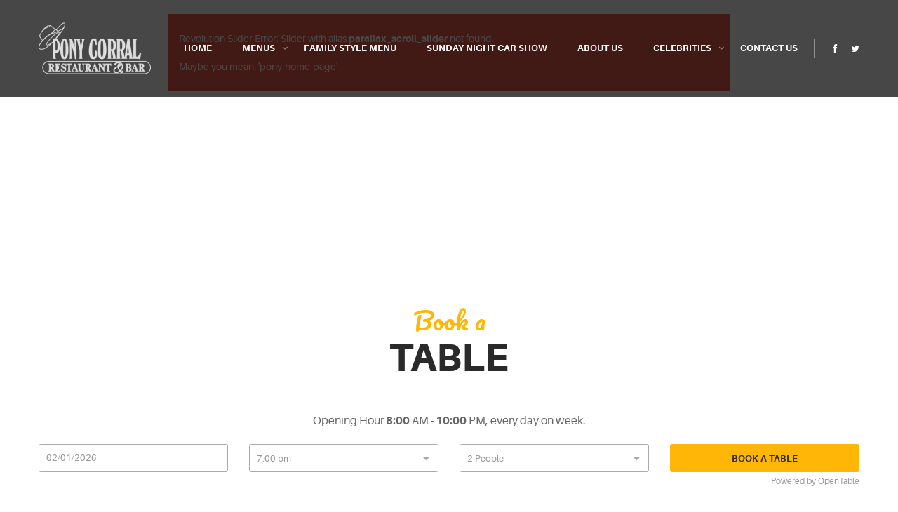

--- FILE ---
content_type: text/html; charset=UTF-8
request_url: https://www.ponycorral.ca/test/
body_size: 12809
content:
<!DOCTYPE html>
<html lang="en-US" >
<head>
	<meta charset="UTF-8">
	<meta name="viewport" content="width=device-width, initial-scale=1">
	<link rel="profile" href="http://gmpg.org/xfn/11">
	<link rel="pingback" href="https://www.ponycorral.ca/xmlrpc.php">
		<link rel="shortcut icon" href=" https://www.ponycorral.ca/wp-content/uploads/2015/07/favicon.ico" type="image/x-icon" />
	<title>Test</title>

<!-- All in One SEO Pack 2.3.12.5 by Michael Torbert of Semper Fi Web Design[382,445] -->
<meta name="description"  content="Resca RESTAURANT Lawrence &amp; Frederick LOOK MENU Bienvenue samll panisse Lawrence &amp; Frederick DETAIL" />

<link rel="canonical" href="https://www.ponycorral.ca/test/" />
			<script>
			(function(i,s,o,g,r,a,m){i['GoogleAnalyticsObject']=r;i[r]=i[r]||function(){
			(i[r].q=i[r].q||[]).push(arguments)},i[r].l=1*new Date();a=s.createElement(o),
			m=s.getElementsByTagName(o)[0];a.async=1;a.src=g;m.parentNode.insertBefore(a,m)
			})(window,document,'script','//www.google-analytics.com/analytics.js','ga');

			ga('create', 'UA-75860100-3', 'auto');
			
			ga('send', 'pageview');
			</script>
<!-- /all in one seo pack -->
<link rel='dns-prefetch' href='//maxcdn.bootstrapcdn.com' />
<link rel='dns-prefetch' href='//fonts.googleapis.com' />
<link rel='dns-prefetch' href='//s.w.org' />
<link rel="alternate" type="application/rss+xml" title="Pony Corral Restaurant &amp; Bar | Winnipeg &raquo; Feed" href="https://www.ponycorral.ca/feed/" />
<link rel="alternate" type="application/rss+xml" title="Pony Corral Restaurant &amp; Bar | Winnipeg &raquo; Comments Feed" href="https://www.ponycorral.ca/comments/feed/" />
<link rel="alternate" type="text/calendar" title="Pony Corral Restaurant &amp; Bar | Winnipeg &raquo; iCal Feed" href="https://www.ponycorral.ca/featured-events/?ical=1" />
		<script type="text/javascript">
			window._wpemojiSettings = {"baseUrl":"https:\/\/s.w.org\/images\/core\/emoji\/11\/72x72\/","ext":".png","svgUrl":"https:\/\/s.w.org\/images\/core\/emoji\/11\/svg\/","svgExt":".svg","source":{"concatemoji":"https:\/\/www.ponycorral.ca\/wp-includes\/js\/wp-emoji-release.min.js"}};
			!function(a,b,c){function d(a,b){var c=String.fromCharCode;l.clearRect(0,0,k.width,k.height),l.fillText(c.apply(this,a),0,0);var d=k.toDataURL();l.clearRect(0,0,k.width,k.height),l.fillText(c.apply(this,b),0,0);var e=k.toDataURL();return d===e}function e(a){var b;if(!l||!l.fillText)return!1;switch(l.textBaseline="top",l.font="600 32px Arial",a){case"flag":return!(b=d([55356,56826,55356,56819],[55356,56826,8203,55356,56819]))&&(b=d([55356,57332,56128,56423,56128,56418,56128,56421,56128,56430,56128,56423,56128,56447],[55356,57332,8203,56128,56423,8203,56128,56418,8203,56128,56421,8203,56128,56430,8203,56128,56423,8203,56128,56447]),!b);case"emoji":return b=d([55358,56760,9792,65039],[55358,56760,8203,9792,65039]),!b}return!1}function f(a){var c=b.createElement("script");c.src=a,c.defer=c.type="text/javascript",b.getElementsByTagName("head")[0].appendChild(c)}var g,h,i,j,k=b.createElement("canvas"),l=k.getContext&&k.getContext("2d");for(j=Array("flag","emoji"),c.supports={everything:!0,everythingExceptFlag:!0},i=0;i<j.length;i++)c.supports[j[i]]=e(j[i]),c.supports.everything=c.supports.everything&&c.supports[j[i]],"flag"!==j[i]&&(c.supports.everythingExceptFlag=c.supports.everythingExceptFlag&&c.supports[j[i]]);c.supports.everythingExceptFlag=c.supports.everythingExceptFlag&&!c.supports.flag,c.DOMReady=!1,c.readyCallback=function(){c.DOMReady=!0},c.supports.everything||(h=function(){c.readyCallback()},b.addEventListener?(b.addEventListener("DOMContentLoaded",h,!1),a.addEventListener("load",h,!1)):(a.attachEvent("onload",h),b.attachEvent("onreadystatechange",function(){"complete"===b.readyState&&c.readyCallback()})),g=c.source||{},g.concatemoji?f(g.concatemoji):g.wpemoji&&g.twemoji&&(f(g.twemoji),f(g.wpemoji)))}(window,document,window._wpemojiSettings);
		</script>
		<style type="text/css">
img.wp-smiley,
img.emoji {
	display: inline !important;
	border: none !important;
	box-shadow: none !important;
	height: 1em !important;
	width: 1em !important;
	margin: 0 .07em !important;
	vertical-align: -0.1em !important;
	background: none !important;
	padding: 0 !important;
}
</style>
<link rel='stylesheet' id='custom-style-css'  href='https://www.ponycorral.ca/wp-content/plugins/gs-testimonial/assets/css/custom.css' type='text/css' media='' />
<link rel='stylesheet' id='tribe_events-widget-calendar-pro-style-css'  href='https://www.ponycorral.ca/wp-content/plugins/events-calendar-pro/src/resources/css/widget-calendar-full.css' type='text/css' media='all' />
<link rel='stylesheet' id='tribe_events--widget-calendar-pro-override-style-css'  href='https://www.ponycorral.ca/wp-content/plugins/events-calendar-pro/src/resources/css/widget-calendar-full.css' type='text/css' media='all' />
<link rel='stylesheet' id='wp-block-library-css'  href='https://www.ponycorral.ca/wp-includes/css/dist/block-library/style.min.css' type='text/css' media='all' />
<link rel='stylesheet' id='contact-form-7-css'  href='https://www.ponycorral.ca/wp-content/plugins/contact-form-7/includes/css/styles.css' type='text/css' media='all' />
<link rel='stylesheet' id='cff-css'  href='https://www.ponycorral.ca/wp-content/plugins/custom-facebook-feed/css/cff-style.css' type='text/css' media='all' />
<link rel='stylesheet' id='sb-font-awesome-css'  href='https://maxcdn.bootstrapcdn.com/font-awesome/4.7.0/css/font-awesome.min.css' type='text/css' media='all' />
<link rel='stylesheet' id='rs-plugin-settings-css'  href='https://www.ponycorral.ca/wp-content/plugins/revslider/public/assets/css/settings.css' type='text/css' media='all' />
<style id='rs-plugin-settings-inline-css' type='text/css'>
#rs-demo-id {}
</style>
<link rel='stylesheet' id='siteorigin-panels-front-css'  href='https://www.ponycorral.ca/wp-content/plugins/siteorigin-panels/inc/../css/front-flex.css' type='text/css' media='all' />
<link rel='stylesheet' id='tribe-events-calendar-pro-style-css'  href='https://www.ponycorral.ca/wp-content/plugins/events-calendar-pro/src/resources/css/tribe-events-pro-full.min.css' type='text/css' media='all' />
<link rel='stylesheet' id='tribe-events-calendar-pro-mobile-style-css'  href='https://www.ponycorral.ca/wp-content/plugins/events-calendar-pro/src/resources/css/tribe-events-pro-full-mobile.min.css' type='text/css' media='only screen and (max-width: 768px)' />
<link rel='stylesheet' id='dashicons-css'  href='https://www.ponycorral.ca/wp-includes/css/dashicons.min.css' type='text/css' media='all' />
<link rel='stylesheet' id='thim-fonts-css'  href='https://www.ponycorral.ca/wp-content/themes/resca/assets/fonts/fonts.css' type='text/css' media='all' />
<link rel='stylesheet' id='thim-css-style-css'  href='https://www.ponycorral.ca/wp-content/themes/resca/assets/css/custom-style.css' type='text/css' media='all' />
<link rel='stylesheet' id='thim-style-css'  href='https://www.ponycorral.ca/wp-content/themes/resca-child/style.css' type='text/css' media='all' />
<link rel='stylesheet' id='thim-awesome-css'  href='https://www.ponycorral.ca/wp-content/themes/resca/framework/css/font-awesome.min.css' type='text/css' media='all' />
<link rel='stylesheet' id='thim-7-stroke-css'  href='https://www.ponycorral.ca/wp-content/themes/resca/framework/css/pe-icon-7-stroke.css' type='text/css' media='all' />
<link rel='stylesheet' id='tf-google-webfont-pacifico-css'  href='//fonts.googleapis.com/css?family=Pacifico%3A400%2C700%2C400&#038;subset=latin%2Clatin-ext&#038;ver=5.0.3' type='text/css' media='all' />
<link rel='stylesheet' id='jquery-ui-smoothness-css'  href='https://www.ponycorral.ca/wp-content/plugins/contact-form-7/includes/js/jquery-ui/themes/smoothness/jquery-ui.min.css' type='text/css' media='screen' />
<link rel='stylesheet' id='thim-parent-style-css'  href='https://www.ponycorral.ca/wp-content/themes/resca/style.css' type='text/css' media='all' />
<script type="text/javascript">
        var ajax_url ="https://www.ponycorral.ca/wp-admin/admin-ajax.php";
        var export_url = "https://www.ponycorral.ca/wp-admin/options.php?page=export_settings";
        </script><script type='text/javascript' src='https://www.ponycorral.ca/wp-includes/js/jquery/jquery.js'></script>
<script type='text/javascript' src='https://www.ponycorral.ca/wp-includes/js/jquery/jquery-migrate.min.js' defer '></script>
<script type='text/javascript' src='https://www.ponycorral.ca/wp-content/plugins/revslider/public/assets/js/jquery.themepunch.tools.min.js' defer '></script>
<script type='text/javascript' src='https://www.ponycorral.ca/wp-content/plugins/revslider/public/assets/js/jquery.themepunch.revolution.min.js' defer '></script>
<link rel='https://api.w.org/' href='https://www.ponycorral.ca/wp-json/' />
<link rel="EditURI" type="application/rsd+xml" title="RSD" href="https://www.ponycorral.ca/xmlrpc.php?rsd" />
<link rel="wlwmanifest" type="application/wlwmanifest+xml" href="https://www.ponycorral.ca/wp-includes/wlwmanifest.xml" /> 
<meta name="generator" content="WordPress 5.0.3" />
<link rel='shortlink' href='https://www.ponycorral.ca/?p=1948' />
<link rel="alternate" type="application/json+oembed" href="https://www.ponycorral.ca/wp-json/oembed/1.0/embed?url=https%3A%2F%2Fwww.ponycorral.ca%2Ftest%2F" />
<link rel="alternate" type="text/xml+oembed" href="https://www.ponycorral.ca/wp-json/oembed/1.0/embed?url=https%3A%2F%2Fwww.ponycorral.ca%2Ftest%2F&#038;format=xml" />

<!-- Custom Facebook Feed Custom CSS -->
<style type="text/css">
.cff-story {
display: none;
}
</style>
<!-- <meta name="NextGEN" version="2.2.3" /> -->
<meta name="tec-api-version" content="v1"><meta name="tec-api-origin" content="https://www.ponycorral.ca"><link rel="htt://theeventscalendar.com" href="https://www.ponycorral.ca/wp-json/tribe/events/v1/" />
<!-- Facebook Pixel Code -->
<script type='text/javascript'>
!function(f,b,e,v,n,t,s){if(f.fbq)return;n=f.fbq=function(){n.callMethod?
n.callMethod.apply(n,arguments):n.queue.push(arguments)};if(!f._fbq)f._fbq=n;
n.push=n;n.loaded=!0;n.version='2.0';n.queue=[];t=b.createElement(e);t.async=!0;
t.src=v;s=b.getElementsByTagName(e)[0];s.parentNode.insertBefore(t,s)}(window,
document,'script','https://connect.facebook.net/en_US/fbevents.js');
</script>
<!-- End Facebook Pixel Code -->
<script type='text/javascript'>
  fbq('init', '648297489372186', {}, {
    "agent": "wordpress-5.0.3-2.0.2"
});
</script><script type='text/javascript'>
  fbq('track', 'PageView', []);
</script>
<!-- Facebook Pixel Code -->
<noscript>
<img height="1" width="1" style="display:none" alt="fbpx"
src="https://www.facebook.com/tr?id=648297489372186&ev=PageView&noscript=1" />
</noscript>
<!-- End Facebook Pixel Code -->
<meta name="generator" content="Powered by Slider Revolution 5.1 - responsive, Mobile-Friendly Slider Plugin for WordPress with comfortable drag and drop interface." />
				<style type="text/css" media="all"
				       id="siteorigin-panels-layouts-head">/* Layout 1948 */ #pgc-1948-0-0 , #pgc-1948-1-0 , #pgc-1948-2-0 , #pgc-1948-3-0 , #pgc-1948-4-0 , #pgc-1948-5-0 , #pgc-1948-6-0 , #pgc-1948-8-0 { width:100%;width:calc(100% - ( 0 * 30px ) ) } #pg-1948-0 , #pg-1948-1 , #pg-1948-2 , #pg-1948-3 , #pg-1948-4 , #pg-1948-5 , #pg-1948-6 , #pg-1948-7 , #pl-1948 .so-panel { margin-bottom:30px } #pgc-1948-7-0 , #pgc-1948-7-1 , #pgc-1948-7-2 { width:33.3333%;width:calc(33.3333% - ( 0.666666666667 * 30px ) ) } #pl-1948 .so-panel:last-child { margin-bottom:0px } #pg-1948-1> .panel-row-style { background-image:url(https://www.ponycorral.ca/wp-content/uploads/2015/07/mebile-banner.jpg);background-position:center center;background-size:cover } #panel-1948-1-0-0> .panel-widget-style { padding-top: 40px } #pg-1948-3> .panel-row-style { background-image:url(https://www.ponycorral.ca/wp-content/uploads/2015/07/bg_parallax_1.jpg);background-position:center center;background-size:cover } #panel-1948-3-0-1> .panel-widget-style { padding-top: 60px;padding-bottom: 55px } #pg-1948-4> .panel-row-style { margin-top: -72px } #pg-1948-5> .panel-row-style { background-image:url(https://www.ponycorral.ca/wp-content/uploads/2015/07/bg_parallax_2.jpg);background-position:center center;background-size:cover } @media (max-width:780px){ #pg-1948-0.panel-no-style, #pg-1948-0.panel-has-style > .panel-row-style , #pg-1948-1.panel-no-style, #pg-1948-1.panel-has-style > .panel-row-style , #pg-1948-2.panel-no-style, #pg-1948-2.panel-has-style > .panel-row-style , #pg-1948-3.panel-no-style, #pg-1948-3.panel-has-style > .panel-row-style , #pg-1948-4.panel-no-style, #pg-1948-4.panel-has-style > .panel-row-style , #pg-1948-5.panel-no-style, #pg-1948-5.panel-has-style > .panel-row-style , #pg-1948-6.panel-no-style, #pg-1948-6.panel-has-style > .panel-row-style , #pg-1948-7.panel-no-style, #pg-1948-7.panel-has-style > .panel-row-style , #pg-1948-8.panel-no-style, #pg-1948-8.panel-has-style > .panel-row-style { -webkit-flex-direction:column;-ms-flex-direction:column;flex-direction:column } #pg-1948-0 .panel-grid-cell , #pg-1948-1 .panel-grid-cell , #pg-1948-2 .panel-grid-cell , #pg-1948-3 .panel-grid-cell , #pg-1948-4 .panel-grid-cell , #pg-1948-5 .panel-grid-cell , #pg-1948-6 .panel-grid-cell , #pg-1948-7 .panel-grid-cell , #pg-1948-8 .panel-grid-cell { margin-right:0 } #pg-1948-0 .panel-grid-cell , #pg-1948-1 .panel-grid-cell , #pg-1948-2 .panel-grid-cell , #pg-1948-3 .panel-grid-cell , #pg-1948-4 .panel-grid-cell , #pg-1948-5 .panel-grid-cell , #pg-1948-6 .panel-grid-cell , #pg-1948-7 .panel-grid-cell , #pg-1948-8 .panel-grid-cell { width:100% } #pgc-1948-7-0 , #pgc-1948-7-1 { margin-bottom:30px } #pl-1948 .panel-grid-cell { padding:0 } #pl-1948 .panel-grid .panel-grid-cell-empty { display:none } #pl-1948 .panel-grid .panel-grid-cell-mobile-last { margin-bottom:0px }  } </style><link rel='stylesheet' id='thim-magnific-css-css'  href='https://www.ponycorral.ca/wp-content/themes/resca/inc/widgets/tab-restaurant-menu/js/magnific-popup.css' type='text/css' media='all' />
</head>

<body class="page-template page-template-page-templates page-template-homepage page-template-page-templateshomepage-php page page-id-1948 wrapper-header_overlay wrapper-header_v1 siteorigin-panels siteorigin-panels-before-js tribe-no-js tribe-bar-is-disabled">
<div id="wrapper-container" class="wrapper-container">
	<nav class="visible-xs mobile-menu-container mobile-effect" role="navigation">
		<ul class="menu-right"><li id="social-3" class="widget widget_social"><div class="thim-widget-social thim-widget-social-base"><div class="thim-social">
		<ul class="social_link">
		<li><a class="face hasTooltip" href="https://www.facebook.com/ponycorral" target="_self"><i class="fa fa-facebook"></i></a></li><li><a class="twitter hasTooltip" href="https://twitter.com/ponycorral" target="_self" ><i class="fa fa-twitter"></i></a></li>	</ul>
</div></div></li></ul><ul class="nav navbar-nav">
	<li  class="menu-item menu-item-type-post_type menu-item-object-page menu-item-home drop_to_left standard"><a href="https://www.ponycorral.ca/"><span data-hover="Home">Home</span></a></li>
<li  class="menu-item menu-item-type-custom menu-item-object-custom menu-item-has-children drop_to_left standard"><a><span data-hover="Menus">Menus</span></a>
<ul class="sub-menu" >
	<li  class="menu-item menu-item-type-post_type menu-item-object-page"><a href="https://www.ponycorral.ca/breakfast-lunch-dinner-menu/">Breakfast, Lunch &#038; Dinner Menu</a></li>
	<li  class="menu-item menu-item-type-post_type menu-item-object-page"><a href="https://www.ponycorral.ca/wine-beverages-menu/">Wine &#038; Beverages Menu</a></li>
	<li  class="menu-item menu-item-type-post_type menu-item-object-page drop_to_left standard"><a href="https://www.ponycorral.ca/happy-hour/">Happy Hour</a></li>
	<li  class="menu-item menu-item-type-post_type menu-item-object-page"><a href="https://www.ponycorral.ca/banquet-menu/">Banquet Menu</a></li>
</ul>
</li>
<li  class="menu-item menu-item-type-post_type menu-item-object-page drop_to_left standard"><a href="https://www.ponycorral.ca/catering-menu/"><span data-hover="Family Style Menu">Family Style Menu</span></a></li>
<li  class="menu-item menu-item-type-post_type menu-item-object-page drop_to_left standard"><a href="https://www.ponycorral.ca/sunday-night-cruise-carshow/"><span data-hover="Sunday Night Car Show">Sunday Night Car Show</span></a></li>
<li  class="menu-item menu-item-type-custom menu-item-object-custom drop_to_left standard"><a href="/about-the-pony-corral/"><span data-hover="About Us">About Us</span></a></li>
<li  class="menu-item menu-item-type-custom menu-item-object-custom menu-item-has-children drop_to_left standard"><a><span data-hover="Celebrities">Celebrities</span></a>
<ul class="sub-menu" >
	<li  class="menu-item menu-item-type-post_type menu-item-object-page"><a href="https://www.ponycorral.ca/matt-dunigan-jimmy-ginakes-golf-tournament/">Golf Tournament</a></li>
	<li  class="menu-item menu-item-type-post_type menu-item-object-page"><a href="https://www.ponycorral.ca/famous-faces-at-pony-corral/">Famous Faces @ Pony Corral</a></li>
	<li  class="menu-item menu-item-type-post_type menu-item-object-page"><a href="https://www.ponycorral.ca/press/">Press</a></li>
	<li  class="menu-item menu-item-type-post_type menu-item-object-page"><a href="https://www.ponycorral.ca/media/">Media</a></li>
</ul>
</li>
<li  class="menu-item menu-item-type-custom menu-item-object-custom drop_to_left standard"><a href="/contact-us/"><span data-hover="Contact Us">Contact Us</span></a></li>
</ul>	</nav>
	<div class="content-pusher">
		<header id="masthead" class="site-header affix-top sticky-header header_overlay header_v1">
			<!-- <div class="main-menu"> -->
<div class="container">
	<div class="row">
		<div class="navigation col-sm-12">
			<div class="tm-table">
				<div class="menu-mobile-effect navbar-toggle" data-effect="mobile-effect">
					<span class="icon-bar"></span>
					<span class="icon-bar"></span>
					<span class="icon-bar"></span>
				</div>
				<div class="width-logo table-cell sm-logo">
					<a href="https://www.ponycorral.ca/" title="Pony Corral Restaurant &amp; Bar | Winnipeg - Beautiful River side Patio, Dock &amp; Dine at Pier 7 Yacht Club, Wine Wednesday, Friday Night Live, Sunday Night Cruise Night, Live Entertainment, Dance floors, Karaoke Night and VLT’s. Your Local Manitoba Chain!" rel="home" class="no-sticky-logo"><img src="https://www.ponycorral.ca/wp-content/uploads/2015/07/logo_pony_silver-e1463018610264.png" alt="Pony Corral Restaurant &amp; Bar | Winnipeg" width="160" height="79" /></a><a href="https://www.ponycorral.ca/" title="Pony Corral Restaurant &amp; Bar | Winnipeg - Beautiful River side Patio, Dock &amp; Dine at Pier 7 Yacht Club, Wine Wednesday, Friday Night Live, Sunday Night Cruise Night, Live Entertainment, Dance floors, Karaoke Night and VLT’s. Your Local Manitoba Chain!" rel="home" class="sticky-logo">
				<img src="https://www.ponycorral.ca/wp-content/uploads/2015/07/logo_pony_silver-e1463018610264.png" alt="Pony Corral Restaurant &amp; Bar | Winnipeg" width="160" height="79" /></a>				</div>
				<nav class="width-navigation table-cell table-right">
					<div class="inner-navigation">
	<ul class="nav navbar-nav menu-main-menu">
		<li  class="menu-item menu-item-type-post_type menu-item-object-page menu-item-home drop_to_left standard"><a href="https://www.ponycorral.ca/"><span data-hover="Home">Home</span></a></li>
<li  class="menu-item menu-item-type-custom menu-item-object-custom menu-item-has-children drop_to_left standard"><a><span data-hover="Menus">Menus</span></a>
<ul class="sub-menu" >
	<li  class="menu-item menu-item-type-post_type menu-item-object-page"><a href="https://www.ponycorral.ca/breakfast-lunch-dinner-menu/">Breakfast, Lunch &#038; Dinner Menu</a></li>
	<li  class="menu-item menu-item-type-post_type menu-item-object-page"><a href="https://www.ponycorral.ca/wine-beverages-menu/">Wine &#038; Beverages Menu</a></li>
	<li  class="menu-item menu-item-type-post_type menu-item-object-page drop_to_left standard"><a href="https://www.ponycorral.ca/happy-hour/">Happy Hour</a></li>
	<li  class="menu-item menu-item-type-post_type menu-item-object-page"><a href="https://www.ponycorral.ca/banquet-menu/">Banquet Menu</a></li>
</ul>
</li>
<li  class="menu-item menu-item-type-post_type menu-item-object-page drop_to_left standard"><a href="https://www.ponycorral.ca/catering-menu/"><span data-hover="Family Style Menu">Family Style Menu</span></a></li>
<li  class="menu-item menu-item-type-post_type menu-item-object-page drop_to_left standard"><a href="https://www.ponycorral.ca/sunday-night-cruise-carshow/"><span data-hover="Sunday Night Car Show">Sunday Night Car Show</span></a></li>
<li  class="menu-item menu-item-type-custom menu-item-object-custom drop_to_left standard"><a href="/about-the-pony-corral/"><span data-hover="About Us">About Us</span></a></li>
<li  class="menu-item menu-item-type-custom menu-item-object-custom menu-item-has-children drop_to_left standard"><a><span data-hover="Celebrities">Celebrities</span></a>
<ul class="sub-menu" >
	<li  class="menu-item menu-item-type-post_type menu-item-object-page"><a href="https://www.ponycorral.ca/matt-dunigan-jimmy-ginakes-golf-tournament/">Golf Tournament</a></li>
	<li  class="menu-item menu-item-type-post_type menu-item-object-page"><a href="https://www.ponycorral.ca/famous-faces-at-pony-corral/">Famous Faces @ Pony Corral</a></li>
	<li  class="menu-item menu-item-type-post_type menu-item-object-page"><a href="https://www.ponycorral.ca/press/">Press</a></li>
	<li  class="menu-item menu-item-type-post_type menu-item-object-page"><a href="https://www.ponycorral.ca/media/">Media</a></li>
</ul>
</li>
<li  class="menu-item menu-item-type-custom menu-item-object-custom drop_to_left standard"><a href="/contact-us/"><span data-hover="Contact Us">Contact Us</span></a></li>
	</ul>

	<ul class="menu-right"><li id="social-3" class="widget widget_social"><div class="thim-widget-social thim-widget-social-base"><div class="thim-social">
		<ul class="social_link">
		<li><a class="face hasTooltip" href="https://www.facebook.com/ponycorral" target="_self"><i class="fa fa-facebook"></i></a></li><li><a class="twitter hasTooltip" href="https://twitter.com/ponycorral" target="_self" ><i class="fa fa-twitter"></i></a></li>	</ul>
</div></div></li></ul></div>
<!--</div>-->				</nav>
			</div>
			<!--end .row-->
		</div>
	</div>
</div>		</header>
		<div id="main-content">

	<div class="home-page container" role="main">
		<div id="pl-1948"  class="panel-layout" ><div id="pg-1948-0"  class="panel-grid panel-has-style" ><div class="hidden-xs siteorigin-panels-stretch thim-fix-stretched panel-row-style panel-row-style-for-1948-0" data-stretch-type="full-stretched" ><div id="pgc-1948-0-0"  class="panel-grid-cell" ><div id="panel-1948-0-0-0" class="so-panel widget widget_text panel-first-child panel-last-child" data-index="0" >			<div class="textwidget">		<div style="width:800px;height:300px;margin-bottom:10px;margin:0px auto;">
			<div style="margin: auto; line-height: 40px; font-size: 14px; color: #FFF; padding: 15px; background: #E74C3C; margin: 20px 0px;">
				Revolution Slider Error: Slider with alias <strong>parallax_scroll_slider</strong> not found. <br>Maybe you mean: 'pony-home-page'			</div>
		</div>
		<script type="text/javascript">
			jQuery(document).ready(function(){
				jQuery(".rev_slider").show();
			});
		</script>
		</div>
		</div></div></div></div><div id="pg-1948-1"  class="panel-grid panel-has-style" ><div class="visible-xs siteorigin-panels-stretch thim-fix-stretched panel-row-style panel-row-style-for-1948-1" data-stretch-type="full-stretched" ><div id="pgc-1948-1-0"  class="panel-grid-cell" ><div id="panel-1948-1-0-0" class="so-panel widget widget_heading panel-first-child panel-last-child" data-index="1" ><div class="panel-widget-style panel-widget-style-for-1948-1-0-0" ><div class="thim-widget-heading thim-widget-heading-base"><div class="sc-heading article_heading"><p class="heading__secondary">Resca</p><h3 style="color:#ffffff;font-size:40px;font-weight:700;font-style:inherit;" class="heading__primary">RESTAURANT</h3></div></div></div></div></div></div></div><div id="pg-1948-2"  class="panel-grid panel-no-style" ><div id="pgc-1948-2-0"  class="panel-grid-cell" ><div id="panel-1948-2-0-0" class="so-panel widget widget_otreservations panel-first-child panel-last-child" data-index="2" ><div class="thim-widget-otreservations thim-widget-otreservations-base"><div class="pixcode pixcode--otreservations otreservations">
	<div class="sc-heading article_heading">
		<p class="heading__secondary">Book a</p>		<h2 class="heading__primary">TABLE</h2>
	</div>
	<p class="otreservations-description">Opening Hour <b>8:00</b> AM - <b>10:00</b> PM, every day on week.</p>			<form method="get" class="otw-widget-form" action="http://www.opentable.com/restaurant-search.aspx" target="_blank">
			<div class="otw-wrapper row">
				<div class="otw-date-li col-sm-3">
					<!--					<label for="date-otreservations">--><!--</label>-->
					<input id="date-otreservations" name="startDate" class="otw-reservation-date" type="text" value="" autocomplete="off" placeholder="Date">
				</div>
				<div class="otw-time-wrap col-sm-3">
					<!--					<label for="time-otreservations">--><!--</label>-->
					<select id="time-otreservations" name="ResTime" class="otw-reservation-time selectpicker">
<!--						<option value="">--><!--</option>-->
						<option value="12:00am" >12:00 am</option>
<option value="12:30am" >12:30 am</option>
<option value="1:00am" >1:00 am</option>
<option value="1:30am" >1:30 am</option>
<option value="2:00am" >2:00 am</option>
<option value="2:30am" >2:30 am</option>
<option value="3:00am" >3:00 am</option>
<option value="3:30am" >3:30 am</option>
<option value="4:00am" >4:00 am</option>
<option value="4:30am" >4:30 am</option>
<option value="5:00am" >5:00 am</option>
<option value="5:30am" >5:30 am</option>
<option value="6:00am" >6:00 am</option>
<option value="6:30am" >6:30 am</option>
<option value="7:00am" >7:00 am</option>
<option value="7:30am" >7:30 am</option>
<option value="8:00am" >8:00 am</option>
<option value="8:30am" >8:30 am</option>
<option value="9:00am" >9:00 am</option>
<option value="9:30am" >9:30 am</option>
<option value="10:00am" >10:00 am</option>
<option value="10:30am" >10:30 am</option>
<option value="11:00am" >11:00 am</option>
<option value="11:30am" >11:30 am</option>
<option value="12:00pm" >12:00 pm</option>
<option value="12:30pm" >12:30 pm</option>
<option value="1:00pm" >1:00 pm</option>
<option value="1:30pm" >1:30 pm</option>
<option value="2:00pm" >2:00 pm</option>
<option value="2:30pm" >2:30 pm</option>
<option value="3:00pm" >3:00 pm</option>
<option value="3:30pm" >3:30 pm</option>
<option value="4:00pm" >4:00 pm</option>
<option value="4:30pm" >4:30 pm</option>
<option value="5:00pm" >5:00 pm</option>
<option value="5:30pm" >5:30 pm</option>
<option value="6:00pm" >6:00 pm</option>
<option value="6:30pm" >6:30 pm</option>
<option value="7:00pm"  selected="selected" >7:00 pm</option>
<option value="7:30pm" >7:30 pm</option>
<option value="8:00pm" >8:00 pm</option>
<option value="8:30pm" >8:30 pm</option>
<option value="9:00pm" >9:00 pm</option>
<option value="9:30pm" >9:30 pm</option>
<option value="10:00pm" >10:00 pm</option>
<option value="10:30pm" >10:30 pm</option>
<option value="11:00pm" >11:00 pm</option>
<option value="11:30pm" >11:30 pm</option>
					</select>

				</div>
				<div class="otw-party-size-wrap col-sm-3">
					<!--					<label for="party-otreservations">--><!--</label>-->
					<select id="party-otreservations" name="partySize" class="otw-party-size-select selectpicker">
<!--						<option value="">--><!--</option>-->
						<option value="1">1 Person</option>
						<option value="2" selected="selected">2 People</option>
						<option value="3">3 People</option>
						<option value="4">4 People</option>
						<option value="5">5 People</option>
						<option value="6">6 People</option>
						<option value="7">7 People</option>
						<option value="8">8 People</option>
						<option value="9">9 People</option>
						<option value="10">10 People</option>
					</select>
				</div>

				<div class="otw-button-wrap col-sm-3">
					<input type="submit" class="otreservations-submit" value="BOOK A TABLE" />
				</div>
				<input type="hidden" name="RestaurantID" class="RestaurantID" value="136147">
				<input type="hidden" name="rid" class="rid" value="136147">
				<input type="hidden" name="GeoID" class="GeoID" value="15">
				<input type="hidden" name="txtDateFormat" class="txtDateFormat" value="MM/DD/YYYY">
				<input type="hidden" name="RestaurantReferralID" class="RestaurantReferralID" value="136147">

			</div>
		</form>
		<span class="otreservations-subtitle">Powered by OpenTable</span>
	</div></div></div></div></div><div id="pg-1948-3"  class="panel-grid panel-has-style" ><div class="siteorigin-panels-stretch panel-row-style panel-row-style-for-1948-3" data-stretch-type="full" ><div id="pgc-1948-3-0"  class="panel-grid-cell" ><div id="panel-1948-3-0-0" class="so-panel widget widget_empty-space panel-first-child" data-index="3" ><div class="hidden-xs panel-widget-style panel-widget-style-for-1948-3-0-0" ><div class="thim-widget-empty-space thim-widget-empty-space-base"><div class="empty_space" style="height:60px"></div></div></div></div><div id="panel-1948-3-0-1" class="so-panel widget widget_heading" data-index="4" ><div class="panel-widget-style panel-widget-style-for-1948-3-0-1" ><div class="thim-widget-heading thim-widget-heading-base"><div class="sc-heading article_heading"><p class="heading__secondary">Find Our</p><h2 style="color:#ffffff;" class="heading__primary">MENU</h2></div></div></div></div><div id="panel-1948-3-0-2" class="so-panel widget widget_empty-space panel-last-child" data-index="5" ><div class="hidden-xs panel-widget-style panel-widget-style-for-1948-3-0-2" ><div class="thim-widget-empty-space thim-widget-empty-space-base"><div class="empty_space" style="height:100px"></div></div></div></div></div></div></div><div id="pg-1948-4"  class="panel-grid panel-has-style" ><div class="panel-row-style panel-row-style-for-1948-4" ><div id="pgc-1948-4-0"  class="panel-grid-cell" ><div id="panel-1948-4-0-0" class="so-panel widget widget_sow-editor panel-first-child" data-index="6" ><div class="so-widget-sow-editor so-widget-sow-editor-base">
<div class="siteorigin-widget-tinymce textwidget">
	<div class="erm_menu erm_menu-id-3855" id="erm_menu-id-3855">
<h1 class="erm_title">COCKTAILS</h1>
<div class="erm_desc"></div>
<ul class="erm_menu_content">
<li class="erm_product no_image">
<h3 class="erm_product_title">Sour Apple</h3>
<div class="erm_product_price">
<ul>
<li>
                    <span class="name"></span><br />
                    <span class="price">9.25</span>
                </li>
</ul></div>
<div class="erm_product_desc">
<p>Crown Royal Apple Whisky, Fresh Squeezed Lemon Juice, 0.5 oz. Simple Syrup Served over ice,&nbsp;garnished with a lemon wedge</p>
</div>
<div class="clear"></div>
</li>
<li class="erm_product no_image">
<h3 class="erm_product_title">Pony Mojito</h3>
<div class="erm_product_price">
<ul>
<li>
                    <span class="name"></span><br />
                    <span class="price">9.75</span>
                </li>
</ul></div>
<div class="erm_product_desc">
<p>Captain Morgan Pineapple Rum, 0.5 oz. Lime Juice &amp; Simple Syrup, Muddled Mint, Top with Soda, Garnished with mint leaves and a lime wedge</p>
</div>
<div class="clear"></div>
</li>
<li class="erm_product no_image">
<h3 class="erm_product_title">Blue Bomber Backup</h3>
<div class="erm_product_price">
<ul>
<li>
                    <span class="name"></span><br />
                    <span class="price">9.25</span>
                </li>
</ul></div>
<div class="erm_product_desc">
<p>Smirnoff Blueberry Vodka, 0.25 oz. Bols Blue Curacao, Top with Soda water, Served over ice, garnished with a lime wedge</p>
</div>
<div class="clear"></div>
</li>
<li class="erm_product no_image">
<h3 class="erm_product_title">Long Island Ice Tea</h3>
<div class="erm_product_price">
<ul>
<li>
                    <span class="name"></span><br />
                    <span class="price">(1 oz) 9.25</span>
                </li>
</ul></div>
<div class="erm_product_desc">
<p>rum, vodka, gin, tequila, triple sec &amp; coke and lime juice.&nbsp;</p>
</div>
<div class="clear"></div>
</li>
<li class="erm_product no_image">
<h3 class="erm_product_title">Golden Boy</h3>
<div class="erm_product_price">
<ul>
<li>
                    <span class="name"></span><br />
                    <span class="price">9.25</span>
                </li>
</ul></div>
<div class="erm_product_desc">
<p>Crown Royal Apple Whisky,&nbsp;Pineapple Juice,&nbsp;Ginger Ale,&nbsp;Garnished with a lime wedge</p>
</div>
<div class="clear"></div>
</li>
<li class="erm_product no_image">
<h3 class="erm_product_title">Tropic Thunder</h3>
<div class="erm_product_price">
<ul>
<li>
                    <span class="name"></span><br />
                    <span class="price">10.25</span>
                </li>
</ul></div>
<div class="erm_product_desc">
<p>0.5 oz. Tanqueray Malacca Gin,&nbsp;0.5 oz. Grand Marnier,&nbsp;splash of lemon juice&nbsp;top with equal parts pineapple&nbsp;juice &amp; ginger ale</p>
</div>
<div class="clear"></div>
</li>
<li class="erm_product no_image">
<h3 class="erm_product_title">Exhaust Fog</h3>
<div class="erm_product_price">
<ul>
<li>
                    <span class="name"></span><br />
                    <span class="price">10.25</span>
                </li>
</ul></div>
<div class="erm_product_desc">
<p>Johnnie Walker Red,&nbsp;2 oz. Ginger Ale,&nbsp;0.5 oz. Orange Juice,&nbsp;Dash of lemon juice</p>
</div>
<div class="clear"></div>
</li>
<li class="erm_product no_image">
<h3 class="erm_product_title">Red River Breeze</h3>
<div class="erm_product_price">
<ul>
<li>
                    <span class="name"></span><br />
                    <span class="price">9.25</span>
                </li>
</ul></div>
<div class="erm_product_desc">
<p>Captain Morgan Coconut Rum,&nbsp;Cranberry Juice,&nbsp;Pineapple Juice,&nbsp;Splash of lime juice</p>
</div>
<div class="clear"></div>
</li>
</ul>
<div class="erm_footer_desc"></div>
</div>
</div>
</div></div><div id="panel-1948-4-0-1" class="so-panel widget widget_tab-restaurant-menu panel-last-child" data-index="7" ><div class="thim-widget-tab-restaurant-menu thim-widget-tab-restaurant-menu-base"><ul class="nav-menu-tabs" role="tablist"><li role="presentation" class='active' style="width:25%"><a href="#thimm-widget-tab-11769907829-1-53" data-toggle="tab"><span class="box"><span>Food</span></span></a></li><li role="presentation"  style="width:25%"><a href="#thimm-widget-tab-21769907829-1-53" data-toggle="tab"><span class="box"><span>Drink</span></span></a></li><li role="presentation"  style="width:25%"><a href="#thimm-widget-tab-31769907829-1-53" data-toggle="tab"><span class="box"><span>chef</span></span></a></li><li role="presentation"  style="width:25%"><a href="#thimm-widget-tab-41769907829-1-53" data-toggle="tab"><span class="box"><span>cocktail</span></span></a></li></ul><div class="tab-content"> <div role="tabpanel" class="tab-pane active" id="thimm-widget-tab-11769907829-1-53"><div class="restaurant-menu"><ul class="erm_menu_content layout-default menu_content_two_column"><li class="erm_product with_image"><div class="item-erm-section"><div class="item-left"><a class="image-popup" target="_blank" href="https://www.ponycorral.ca/wp-content/uploads/2015/07/ChickenPita.jpg" data-caption="" data-desc=""><img class="erm_product_image" alt="" src="https://www.ponycorral.ca/wp-content/uploads/2015/07/ChickenPita-150x150.jpg"></a><h3 class="erm_product_title"><span>CHICKEN SOUVLAKI PITA</span></h3><div class="erm_product_desc"><p>Morsels of marinated chicken wrapped in a pita with onions, feta, tomatoes,&nbsp;tzatziki sauce. Served with salad.</p>
<div class="grammarly-disable-indicator">&nbsp;</div>
</div></div><div class="erm_product_price"><ul><li><span class="name">Price</span><span class="price">15</span></li></ul></div></div></li><li class="erm_product with_image"><div class="item-erm-section"><div class="item-left"><a class="image-popup" target="_blank" href="https://www.ponycorral.ca/wp-content/uploads/2015/07/burger_fella_pic.jpg" data-caption="" data-desc=""><img class="erm_product_image" alt="" src="https://www.ponycorral.ca/wp-content/uploads/2015/07/burger_fella_pic-150x150.jpg"></a><h3 class="erm_product_title"><span>THE BIG FELLA (1 LB)</span></h3><div class="erm_product_desc"><p>Served with mustard, onions, chili &amp; topped with cheese, mayo, lettuce &amp; tomato.</p>
<div class="grammarly-disable-indicator">&nbsp;</div>
</div></div><div class="erm_product_price"><ul><li><span class="name">Price</span><span class="price">15</span></li></ul></div></div></li><li class="erm_product with_image"><div class="item-erm-section"><div class="item-left"><a class="image-popup" target="_blank" href="https://www.ponycorral.ca/wp-content/uploads/2015/07/Cowboy.jpg" data-caption="" data-desc=""><img class="erm_product_image" alt="" src="https://www.ponycorral.ca/wp-content/uploads/2015/07/Cowboy-150x150.jpg"></a><h3 class="erm_product_title"><span>THE GREEK COWBOY</span></h3><div class="erm_product_desc"><p>Skewered morsels of marinated chicken &amp; &frac12; slab of our tender Greek style baby back ribs, served with vegetables,lemon potato &amp; garlic bread.</p>
<div class="grammarly-disable-indicator">&nbsp;</div>
</div></div><div class="erm_product_price"><ul><li><span class="name">Price</span><span class="price">25</span></li></ul></div></div></li><li class="erm_product with_image"><div class="item-erm-section"><div class="item-left"><a class="image-popup" target="_blank" href="https://www.ponycorral.ca/wp-content/uploads/2015/07/NYsteak.jpg" data-caption="" data-desc=""><img class="erm_product_image" alt="" src="https://www.ponycorral.ca/wp-content/uploads/2015/07/NYsteak-150x150.jpg"></a><h3 class="erm_product_title"><span>NEW YORK STRIP</span></h3><div class="erm_product_desc"><p>12 oz striploin steak. An old standard done to perfection.</p>
<div class="grammarly-disable-indicator">&nbsp;</div>
</div></div><div class="erm_product_price"><ul><li><span class="name">Price</span><span class="price">35</span></li></ul></div></div></li></ul></div></div> <div role="tabpanel" class="tab-pane" id="thimm-widget-tab-21769907829-1-53"><div class="restaurant-menu"><ul class="erm_menu_content layout-default menu_content_two_column"><li class="erm_product with_image"><div class="item-erm-section"><div class="item-left"><a class="image-popup" target="_blank" href="https://www.ponycorral.ca/wp-content/uploads/2015/04/img_blog_post_7.jpg" data-caption="" data-desc=""><img class="erm_product_image" alt="" src="https://www.ponycorral.ca/wp-content/uploads/2015/04/img_blog_post_7-150x150.jpg"></a><h3 class="erm_product_title"><span>Chilled Corn Chowder</span></h3><div class="erm_product_desc"><p>Cornmeal fried oyster, caviar, basil oil and corn nuts</p>
</div></div><div class="erm_product_price"><ul><li><span class="name">Price</span><span class="price">14</span></li></ul></div></div></li><li class="erm_product with_image"><div class="item-erm-section"><div class="item-left"><a class="image-popup" target="_blank" href="https://www.ponycorral.ca/wp-content/uploads/2015/05/img_blog_post_4.jpg" data-caption="" data-desc=""><img class="erm_product_image" alt="" src="https://www.ponycorral.ca/wp-content/uploads/2015/05/img_blog_post_4-150x150.jpg"></a><h3 class="erm_product_title"><span>Summer Melon Salad</span></h3><div class="erm_product_desc"><p>Cherry tomato confit, prosciutto, baby arugula and basil oil</p>
</div></div><div class="erm_product_price"><ul><li><span class="name">Price</span><span class="price">15</span></li></ul></div></div></li><li class="erm_product with_image"><div class="item-erm-section"><div class="item-left"><a class="image-popup" target="_blank" href="https://www.ponycorral.ca/wp-content/uploads/2015/05/img_blog_post_2.jpg" data-caption="" data-desc=""><img class="erm_product_image" alt="" src="https://www.ponycorral.ca/wp-content/uploads/2015/05/img_blog_post_2-150x150.jpg"></a><h3 class="erm_product_title"><span>Duroc Pork Chop</span></h3><div class="erm_product_desc"><p>Dandelion greens and molasses glazed peaches</p>
</div></div><div class="erm_product_price"><ul><li><span class="name">Price</span><span class="price">38</span></li></ul></div></div></li><li class="erm_product with_image"><div class="item-erm-section"><div class="item-left"><a class="image-popup" target="_blank" href="https://www.ponycorral.ca/wp-content/uploads/2015/04/img_blog_post_7.jpg" data-caption="" data-desc=""><img class="erm_product_image" alt="" src="https://www.ponycorral.ca/wp-content/uploads/2015/04/img_blog_post_7-150x150.jpg"></a><h3 class="erm_product_title"><span>Caromont Farm</span></h3><div class="erm_product_desc"><p>Spiced apple butter and pickled red onions</p>
</div></div><div class="erm_product_price"><ul><li><span class="name">Price</span><span class="price">12</span></li></ul></div></div></li><li class="erm_product with_image"><div class="item-erm-section"><div class="item-left"><a class="image-popup" target="_blank" href="https://www.ponycorral.ca/wp-content/uploads/2015/07/img_gallery_4.jpg" data-caption="" data-desc=""><img class="erm_product_image" alt="" src="https://www.ponycorral.ca/wp-content/uploads/2015/07/img_gallery_4-150x150.jpg"></a><h3 class="erm_product_title"><span>Soup</span></h3><div class="erm_product_desc"><p>It is a long established fact that a reader</p>
</div></div><div class="erm_product_price"><ul><li><span class="name">Price</span><span class="price">16</span></li></ul></div></div></li><li class="erm_product with_image"><div class="item-erm-section"><div class="item-left"><a class="image-popup" target="_blank" href="https://www.ponycorral.ca/wp-content/uploads/2015/07/img_gallery_21.jpg" data-caption="" data-desc=""><img class="erm_product_image" alt="" src="https://www.ponycorral.ca/wp-content/uploads/2015/07/img_gallery_21-150x150.jpg"></a><h3 class="erm_product_title"><span>Uptown Salad</span></h3><div class="erm_product_desc"><p>Dries cranberries, candied walnuts, blue cheese, red onions.</p>
</div></div><div class="erm_product_price"><ul><li><span class="name">Price</span><span class="price">21</span></li></ul></div></div></li><li class="erm_product with_image"><div class="item-erm-section"><div class="item-left"><a class="image-popup" target="_blank" href="https://www.ponycorral.ca/wp-content/uploads/2015/04/img_blog_post_11.jpg" data-caption="" data-desc=""><img class="erm_product_image" alt="" src="https://www.ponycorral.ca/wp-content/uploads/2015/04/img_blog_post_11-150x150.jpg"></a><h3 class="erm_product_title"><span>Dimo's Pizza</span></h3><div class="erm_product_desc"><p>The pizza at this mini-chain</p>
</div></div><div class="erm_product_price"><ul><li><span class="name">Price</span><span class="price">11.9</span></li></ul></div></div></li><li class="erm_product with_image"><div class="item-erm-section"><div class="item-left"><a class="image-popup" target="_blank" href="https://www.ponycorral.ca/wp-content/uploads/2015/05/img_blog_post_1.jpg" data-caption="" data-desc=""><img class="erm_product_image" alt="" src="https://www.ponycorral.ca/wp-content/uploads/2015/05/img_blog_post_1-150x150.jpg"></a><h3 class="erm_product_title"><span>Connie's Pizza</span></h3><div class="erm_product_desc"><p>This iconic Bridgeport pizzeria</p>
</div></div><div class="erm_product_price"><ul><li><span class="name">Price</span><span class="price">13.2</span></li></ul></div></div></li></ul></div></div> <div role="tabpanel" class="tab-pane" id="thimm-widget-tab-31769907829-1-53"></div> <div role="tabpanel" class="tab-pane" id="thimm-widget-tab-41769907829-1-53"></div></div></div></div></div></div></div><div id="pg-1948-5"  class="panel-grid panel-has-style" ><div class="siteorigin-panels-stretch article__parallax panel-row-style panel-row-style-for-1948-5" data-stretch-type="full" ><div id="pgc-1948-5-0"  class="panel-grid-cell" ><div id="panel-1948-5-0-0" class="so-panel widget widget_heading panel-first-child" data-index="8" ><div class="thim-widget-heading thim-widget-heading-base"><div class="sc-heading article_heading"><p class="heading__secondary">Upcomming</p><h2 style="color:#ffffff;" class="heading__primary">EVENTS</h2></div></div></div><div id="panel-1948-5-0-1" class="so-panel widget widget_event" data-index="9" ><div class="thim-widget-event thim-widget-event-base">
</div></div><div id="panel-1948-5-0-2" class="so-panel widget widget_empty-space panel-last-child" data-index="10" ><div class="thim-widget-empty-space thim-widget-empty-space-base"><div class="empty_space" style="height:25px"></div></div></div></div></div></div><div id="pg-1948-6"  class="panel-grid panel-no-style" ><div id="pgc-1948-6-0"  class="panel-grid-cell" ><div id="panel-1948-6-0-0" class="so-panel widget widget_heading panel-first-child panel-last-child" data-index="11" ><div class="thim-widget-heading thim-widget-heading-base"><div class="sc-heading article_heading"><p class="heading__secondary">What</p><h2 class="heading__primary">NEW?</h2></div></div></div></div></div><div id="pg-1948-7"  class="panel-grid panel-has-style" ><div class="border-widget panel-row-style panel-row-style-for-1948-7" ><div id="pgc-1948-7-0"  class="panel-grid-cell" ><div id="panel-1948-7-0-0" class="so-panel widget widget_list-post-slider panel-first-child panel-last-child" data-index="12" ><div class="thim-widget-list-post-slider thim-widget-list-post-slider-base"><h3 class="widget-title">From Blog</h3><div class="thim-list-posts">	<div class="item-post post-6170 post type-post status-publish format-standard hentry category-event-gallery">
		<div class="article-title-wrapper"><a href="https://www.ponycorral.ca/event-gallery/i-heart-heart-party-the-pony-corral/" class="article-title">I Heart Heart Party @ The Pony Corral</a><div class="article-date"><span class="day">11</span><span class="month">Mar</span></div></div><div class="article-author">Post by <span>admin</span></div></div>	<div class="item-post post-4402 post type-post status-publish format-standard has-post-thumbnail hentry category-event-gallery tag-sunday-night-cruise">
		<div class='post-formats-wrapper'><a class="post-image" href="https://www.ponycorral.ca/event-gallery/sunday-night-cruise-manitoba-street-rod-association/"><img width="300" height="225" src="https://www.ponycorral.ca/wp-content/uploads/ngg_featured/snc_2015_08_09_010-300x225.jpg" class="attachment-medium size-medium wp-post-image" alt="" srcset="https://www.ponycorral.ca/wp-content/uploads/ngg_featured/snc_2015_08_09_010-300x225.jpg 300w, https://www.ponycorral.ca/wp-content/uploads/ngg_featured/snc_2015_08_09_010-768x576.jpg 768w, https://www.ponycorral.ca/wp-content/uploads/ngg_featured/snc_2015_08_09_010-207x155.jpg 207w, https://www.ponycorral.ca/wp-content/uploads/ngg_featured/snc_2015_08_09_010.JPG 800w" sizes="(max-width: 300px) 100vw, 300px" /></a></div><div class="article-title-wrapper"><a href="https://www.ponycorral.ca/event-gallery/sunday-night-cruise-manitoba-street-rod-association/" class="article-title">Sunday Night Cruise &#8211; Manitoba Street Rod Association</a><div class="article-date"><span class="day">09</span><span class="month">Aug</span></div></div><div class="article-author">Post by <span>admin</span></div></div>	<div class="item-post post-4514 post type-post status-publish format-standard hentry category-event-gallery">
		<div class="article-title-wrapper"><a href="https://www.ponycorral.ca/event-gallery/happy-75th-birthday-ray-st-germain-pony-corral-downtown-event-centre/" class="article-title">Happy 75th Birthday Ray St. Germain @ Pony Corral Downtown Event Centre</a><div class="article-date"><span class="day">04</span><span class="month">Aug</span></div></div><div class="article-author">Post by <span>admin</span></div></div></div></div></div></div><div id="pgc-1948-7-1"  class="panel-grid-cell" ><div id="panel-1948-7-1-0" class="so-panel widget widget_tweets-feed panel-first-child panel-last-child" data-index="13" ><div class="thim-widget-tweets-feed thim-widget-tweets-feed-base"><h3 class="widget-title">TWEETS<i class="fa fa-twitter"></i></h3>		<ul class="tweet">
							<li><span class="tweet-time">Jan, 1 1970</span></li>
					</ul>
	</div></div></div><div id="pgc-1948-7-2"  class="panel-grid-cell" ><div id="panel-1948-7-2-0" class="so-panel widget widget_text panel-first-child panel-last-child" data-index="14" ><h3 class="widget-title">Instagram</h3>			<div class="textwidget">[instagram-feed num=4 cols=2 showfollow=false  showheader=false showbutton=false]</div>
		</div></div></div></div><div id="pg-1948-8"  class="panel-grid panel-has-style" ><div class="hidden-xs panel-row-style panel-row-style-for-1948-8" ><div id="pgc-1948-8-0"  class="panel-grid-cell" ><div id="panel-1948-8-0-0" class="so-panel widget widget_empty-space panel-first-child" data-index="15" ><div class="thim-widget-empty-space thim-widget-empty-space-base"><div class="empty_space" style="height:100px"></div></div></div><div id="panel-1948-8-0-1" class="so-panel widget widget_text panel-last-child" data-index="16" >			<div class="textwidget">
<div class="erm_menu erm_menu-id-3855" id="erm_menu-id-3855">

                    <h1 class="erm_title">COCKTAILS</h1>
                <div class="erm_desc"></div>
            

    <ul class="erm_menu_content">
        

<li class="erm_product no_image">

    
    <h3 class="erm_product_title">Sour Apple</h3>

    <div class="erm_product_price">
            <ul>
                            <li>
                    <span class="name"></span>
                    <span class="price">9.25</span>
                </li>
                    </ul>
    </div><div class="erm_product_desc"><p>Crown Royal Apple Whisky, Fresh Squeezed Lemon Juice, 0.5 oz. Simple Syrup Served over ice,&nbsp;garnished with a lemon wedge</p>
</div>

    <div class="clear"></div>

</li>

<li class="erm_product no_image">

    
    <h3 class="erm_product_title">Pony Mojito</h3>

    <div class="erm_product_price">
            <ul>
                            <li>
                    <span class="name"></span>
                    <span class="price">9.75</span>
                </li>
                    </ul>
    </div><div class="erm_product_desc"><p>Captain Morgan Pineapple Rum, 0.5 oz. Lime Juice &amp; Simple Syrup, Muddled Mint, Top with Soda, Garnished with mint leaves and a lime wedge</p>
</div>

    <div class="clear"></div>

</li>

<li class="erm_product no_image">

    
    <h3 class="erm_product_title">Blue Bomber Backup</h3>

    <div class="erm_product_price">
            <ul>
                            <li>
                    <span class="name"></span>
                    <span class="price">9.25</span>
                </li>
                    </ul>
    </div><div class="erm_product_desc"><p>Smirnoff Blueberry Vodka, 0.25 oz. Bols Blue Curacao, Top with Soda water, Served over ice, garnished with a lime wedge</p>
</div>

    <div class="clear"></div>

</li>

<li class="erm_product no_image">

    
    <h3 class="erm_product_title">Long Island Ice Tea</h3>

    <div class="erm_product_price">
            <ul>
                            <li>
                    <span class="name"></span>
                    <span class="price">(1 oz) 9.25</span>
                </li>
                    </ul>
    </div><div class="erm_product_desc"><p>rum, vodka, gin, tequila, triple sec &amp; coke and lime juice.&nbsp;</p>
</div>

    <div class="clear"></div>

</li>

<li class="erm_product no_image">

    
    <h3 class="erm_product_title">Golden Boy</h3>

    <div class="erm_product_price">
            <ul>
                            <li>
                    <span class="name"></span>
                    <span class="price">9.25</span>
                </li>
                    </ul>
    </div><div class="erm_product_desc"><p>Crown Royal Apple Whisky,&nbsp;Pineapple Juice,&nbsp;Ginger Ale,&nbsp;Garnished with a lime wedge</p>
</div>

    <div class="clear"></div>

</li>

<li class="erm_product no_image">

    
    <h3 class="erm_product_title">Tropic Thunder</h3>

    <div class="erm_product_price">
            <ul>
                            <li>
                    <span class="name"></span>
                    <span class="price">10.25</span>
                </li>
                    </ul>
    </div><div class="erm_product_desc"><p>0.5 oz. Tanqueray Malacca Gin,&nbsp;0.5 oz. Grand Marnier,&nbsp;splash of lemon juice&nbsp;top with equal parts pineapple&nbsp;juice &amp; ginger ale</p>
</div>

    <div class="clear"></div>

</li>

<li class="erm_product no_image">

    
    <h3 class="erm_product_title">Exhaust Fog</h3>

    <div class="erm_product_price">
            <ul>
                            <li>
                    <span class="name"></span>
                    <span class="price">10.25</span>
                </li>
                    </ul>
    </div><div class="erm_product_desc"><p>Johnnie Walker Red,&nbsp;2 oz. Ginger Ale,&nbsp;0.5 oz. Orange Juice,&nbsp;Dash of lemon juice</p>
</div>

    <div class="clear"></div>

</li>

<li class="erm_product no_image">

    
    <h3 class="erm_product_title">Red River Breeze</h3>

    <div class="erm_product_price">
            <ul>
                            <li>
                    <span class="name"></span>
                    <span class="price">9.25</span>
                </li>
                    </ul>
    </div><div class="erm_product_desc"><p>Captain Morgan Coconut Rum,&nbsp;Cranberry Juice,&nbsp;Pineapple Juice,&nbsp;Splash of lime juice</p>
</div>

    <div class="clear"></div>

</li>    </ul>

    <div class="erm_footer_desc"></div>

</div>
</div>
		</div></div></div></div></div>	</div><!-- #main-content -->

<footer id="colophon" class="site-footer">
	<div class="container">
		<div class="row">
							<div class="footer">
										<aside id="custom_html-2" class="widget_text widget widget_custom_html"><div class="textwidget custom-html-widget"><div style="display:flex;justify-content: center;">
   <div style="padding: 0 2rem;">
      <a href="https://www.skipthedishes.com" target="_blank">
         <img src="/wp-content/uploads/2015/07/skipthedishes-300x100.png" width="210" height="70" alt="Skip the dishes">
      </a>      
   </div>
   <div style="padding: 0 2rem;">
      <a href="https://www.doordash.com/business/176489/?utm_source=partner-link&utm_medium=website&utm_campaign=176489" target="_blank">
         <img src="/wp-content/uploads/doordash-logo.png" width="145" height="70" alt="Door dash">
      </a>
   </div>
	   <div style="padding: 0 2rem;">
      <a href="https://widgets.libroreserve.com/WEB/MB016208343759/book" title="Online Reservation" target="_blank">
         <img src="/wp-content/uploads/Libro.png" width="210" height="70" alt="Libro Reservation">
      </a>      
   </div>
</div></div></aside><aside id="icon-box-2" class="widget widget_icon-box"><div class="thim-widget-icon-box thim-widget-icon-box-base"><div class="wrapper-box-icon text-center "  data-text-readmore="#fff"><div class="smicon-box icon-top"><div class="boxes-icon" style="width: 60px;height: 60px;"><span class="inner-icon"><span class="icon"><i class="fa fa-map-marker" style="color:#ffb606; font-size:24px; line-height:24px; vertical-align: middle;"></i></span></span></div><div class="content-inner" ><div class="desc-icon-box"><p ><div class="panel-grid" id="footer-pg-2-0">
<div class="panel-grid-cell" id="footer-pgc-2-0-1">
      <div class="so-panel widget widget_text panel-first-child panel-last-child" id="footer-panel-2-0-3-0">
         <h3 class="widget-title">Pony Corral Pier 7</h3>
         <a href="tel:204-275-3687" class="tp-button primary small"><i class="fa fa-phone" style="color:#fff;font-size:20px;line-height:20px;vertical-align: middle;padding-right: 5px"></i><b>(204)
               275-3687</b></a>
         <div class="textwidget">1700 Pembina Hwy.<br>Winnipeg, MB R3T 2G2</div>
      </div>
   </div>
   <div class="panel-grid-cell" id="footer-pgc-2-0-2">
      <div class="so-panel widget widget_text panel-first-child panel-last-child" id="footer-panel-2-0-2-0">
         <h3 class="widget-title">Pony Corral Nairn Ave</h3>
         <a href="tel:204-668-4414" class="tp-button primary small"><i class="fa fa-phone" style="color:#fff;font-size:20px;line-height:20px;vertical-align: middle;padding-right: 5px"></i><b>(204)
               668-4414</b></a>
         <div class="textwidget">1050 Narin Ave.<br>Winnipeg, MB R2L 0Y4</div>
      </div>
   </div>   
</div></p></div></div></div><!--end smicon-box--></div></div></aside><aside id="social-2" class="text-center widget widget_social"><div class="thim-widget-social thim-widget-social-base"><div class="thim-social">
		<ul class="social_link">
		<li><a class="face hasTooltip" href="https://www.facebook.com/ponycorral" target="_self"><i class="fa fa-facebook"></i></a></li><li><a class="twitter hasTooltip" href="https://twitter.com/ponycorral" target="_self" ><i class="fa fa-twitter"></i></a></li><li><a class="pinterest hasTooltip" href="https://www.pinterest.com/ponycorralresta/" target="_self" ><i class="fa fa-pinterest"></i></a></li><li><a class="youtube hasTooltip" href="https://www.youtube.com/channel/UCUZPyPqhuxFbsDymmN0cLFw" target="_self" ><i class="fa fa-youtube"></i></a></li><li><a  class="instagram hasTooltip" href="https://www.instagram.com/ponycorral/"  target="_self"><i class="fa fa-instagram"></i></a></li>	</ul>
</div></div></aside>				</div>
						<div class="col-sm-12"><p class="text-copyright border-copyright">2020 © Pony Corral Restaurant & Bar</p></div>		</div>
	</div>
</footer><!-- #colophon -->

	<a id='back-to-top' class="scrollup show" title="Go To Top"></a>
</div><!--end main-content-->
</div></div><!-- .wrapper-container -->

<div class="covers-parallax"></div>
<!-- ngg_resource_manager_marker --><script type="text/javascript">
        var ajax_url ="https://www.ponycorral.ca/wp-admin/admin-ajax.php";
        var export_url = "https://www.ponycorral.ca/wp-admin/options.php?page=export_settings";
        </script><script type='text/javascript' src='https://www.ponycorral.ca/wp-content/plugins/contact-form-7/includes/js/jquery.form.min.js' defer '></script>
<script type='text/javascript'>
/* <![CDATA[ */
var _wpcf7 = {"recaptcha":{"messages":{"empty":"Please verify that you are not a robot."}},"jqueryUi":"1"};
/* ]]> */
</script>
<script type='text/javascript' src='https://www.ponycorral.ca/wp-content/plugins/contact-form-7/includes/js/scripts.js' defer '></script>
<script type='text/javascript' src='https://www.ponycorral.ca/wp-content/plugins/custom-facebook-feed/js/cff-scripts.js' defer '></script>
<script type='text/javascript' src='https://www.ponycorral.ca/wp-content/plugins/gs-testimonial/assets/js/jquery.cycle2.min.js' defer '></script>
<script type='text/javascript' src='https://www.ponycorral.ca/wp-content/plugins/gs-testimonial/assets/js/jquery.cycle2.carousel.js' defer '></script>
<script type='text/javascript' src='https://www.ponycorral.ca/wp-content/themes/resca/assets/js/main.min.js' defer '></script>
<script type='text/javascript' src='https://www.ponycorral.ca/wp-content/themes/resca/assets/js/custom-script.js' defer '></script>
<script type='text/javascript' src='https://www.ponycorral.ca/wp-content/themes/resca/framework/js/bootstrap.min.js' defer '></script>
<script type='text/javascript' src='https://www.ponycorral.ca/wp-includes/js/jquery/ui/core.min.js' defer '></script>
<script type='text/javascript' src='https://www.ponycorral.ca/wp-includes/js/jquery/ui/datepicker.min.js' defer '></script>
<script type='text/javascript'>
jQuery(document).ready(function(jQuery){jQuery.datepicker.setDefaults({"closeText":"Close","currentText":"Today","monthNames":["January","February","March","April","May","June","July","August","September","October","November","December"],"monthNamesShort":["Jan","Feb","Mar","Apr","May","Jun","Jul","Aug","Sep","Oct","Nov","Dec"],"nextText":"Next","prevText":"Previous","dayNames":["Sunday","Monday","Tuesday","Wednesday","Thursday","Friday","Saturday"],"dayNamesShort":["Sun","Mon","Tue","Wed","Thu","Fri","Sat"],"dayNamesMin":["S","M","T","W","T","F","S"],"dateFormat":"MM d, yy","firstDay":1,"isRTL":false});});
</script>
<script type='text/javascript' src='https://www.ponycorral.ca/wp-includes/js/jquery/ui/widget.min.js' defer '></script>
<script type='text/javascript' src='https://www.ponycorral.ca/wp-includes/js/jquery/ui/button.min.js' defer '></script>
<script type='text/javascript' src='https://www.ponycorral.ca/wp-includes/js/jquery/ui/spinner.min.js' defer '></script>
<script type='text/javascript' src='https://www.ponycorral.ca/wp-includes/js/wp-embed.min.js' defer '></script>
<script type='text/javascript'>
/* <![CDATA[ */
var panelsStyles = {"fullContainer":"body"};
/* ]]> */
</script>
<script type='text/javascript' src='https://www.ponycorral.ca/wp-content/plugins/siteorigin-panels/inc/../js/styling-25.min.js' defer '></script>
<script type='text/javascript' src='https://www.ponycorral.ca/wp-content/themes/resca/inc/widgets/tab-restaurant-menu/js/jquery.magnific-popup.min.js' defer '></script>
<script type='text/javascript' src='https://www.ponycorral.ca/wp-content/themes/resca/inc/widgets/tab-restaurant-menu/js/erm-front-scripts.js' defer '></script>
<script type='text/javascript' src='https://www.ponycorral.ca/wp-content/themes/resca/inc/widgets/event/js/jquery.mb-comingsoon.min.js' defer '></script>
<script type='text/javascript' src='https://www.ponycorral.ca/wp-content/themes/resca/inc/widgets/icon-box/js/icon-box.js' defer '></script>
<!-- Custom Facebook Feed JS -->
<script type="text/javascript">
var cfflinkhashtags = "true";
</script>

	<script type="text/javascript">
	jQuery(document).ready(function(){
		jQuery( ".cycle-slideshow, .cycle-nav" ).on( "mouseenter", function() {
			jQuery(".cycle-nav").css("display", "block");
		}).on( "mouseleave", function() {
			jQuery(".cycle-nav").css("display", "none");
		});
	});
	</script>
		<script>
		( function ( body ) {
			'use strict';
			body.className = body.className.replace( /\btribe-no-js\b/, 'tribe-js' );
		} )( document.body );
		</script>
		<script type='text/javascript'> /* <![CDATA[ */var tribe_l10n_datatables = {"aria":{"sort_ascending":": activate to sort column ascending","sort_descending":": activate to sort column descending"},"length_menu":"Show _MENU_ entries","empty_table":"No data available in table","info":"Showing _START_ to _END_ of _TOTAL_ entries","info_empty":"Showing 0 to 0 of 0 entries","info_filtered":"(filtered from _MAX_ total entries)","zero_records":"No matching records found","search":"Search:","pagination":{"all":"All","next":"Next","previous":"Previous"},"select":{"rows":{"0":"","_":": Selected %d rows","1":": Selected 1 row"}},"datepicker":{"dayNames":["Sunday","Monday","Tuesday","Wednesday","Thursday","Friday","Saturday"],"dayNamesShort":["Sun","Mon","Tue","Wed","Thu","Fri","Sat"],"dayNamesMin":["S","M","T","W","T","F","S"],"monthNames":["January","February","March","April","May","June","July","August","September","October","November","December"],"monthNamesShort":["January","February","March","April","May","June","July","August","September","October","November","December"],"nextText":"Next","prevText":"Prev","currentText":"Today","closeText":"Done"}};/* ]]> */ </script><script type="text/css" id="tmpl-tribe_customizer_css">.tribe-events-list .tribe-events-loop .tribe-event-featured,
				.tribe-events-list #tribe-events-day.tribe-events-loop .tribe-event-featured,
				.type-tribe_events.tribe-events-photo-event.tribe-event-featured .tribe-events-photo-event-wrap,
				.type-tribe_events.tribe-events-photo-event.tribe-event-featured .tribe-events-photo-event-wrap:hover {
					background-color: #0ea0d7;
				}

				#tribe-events-content table.tribe-events-calendar .type-tribe_events.tribe-event-featured {
					background-color: #0ea0d7;
				}

				.tribe-events-list-widget .tribe-event-featured,
				.tribe-events-venue-widget .tribe-event-featured,
				.tribe-mini-calendar-list-wrapper .tribe-event-featured,
				.tribe-events-adv-list-widget .tribe-event-featured .tribe-mini-calendar-event {
					background-color: #0ea0d7;
				}

				.tribe-grid-body .tribe-event-featured.tribe-events-week-hourly-single {
					background-color: rgba(14,160,215, .7 );
					border-color: #0ea0d7;
				}

				.tribe-grid-body .tribe-event-featured.tribe-events-week-hourly-single:hover {
					background-color: #0ea0d7;
				}</script><style type="text/css" id="tribe_customizer_css">.tribe-events-list .tribe-events-loop .tribe-event-featured,
				.tribe-events-list #tribe-events-day.tribe-events-loop .tribe-event-featured,
				.type-tribe_events.tribe-events-photo-event.tribe-event-featured .tribe-events-photo-event-wrap,
				.type-tribe_events.tribe-events-photo-event.tribe-event-featured .tribe-events-photo-event-wrap:hover {
					background-color: #0ea0d7;
				}

				#tribe-events-content table.tribe-events-calendar .type-tribe_events.tribe-event-featured {
					background-color: #0ea0d7;
				}

				.tribe-events-list-widget .tribe-event-featured,
				.tribe-events-venue-widget .tribe-event-featured,
				.tribe-mini-calendar-list-wrapper .tribe-event-featured,
				.tribe-events-adv-list-widget .tribe-event-featured .tribe-mini-calendar-event {
					background-color: #0ea0d7;
				}

				.tribe-grid-body .tribe-event-featured.tribe-events-week-hourly-single {
					background-color: rgba(14,160,215, .7 );
					border-color: #0ea0d7;
				}

				.tribe-grid-body .tribe-event-featured.tribe-events-week-hourly-single:hover {
					background-color: #0ea0d7;
				}</style><script type="text/javascript">document.body.className = document.body.className.replace("siteorigin-panels-before-js","");</script>
</body>
</html>


--- FILE ---
content_type: text/css
request_url: https://www.ponycorral.ca/wp-content/plugins/gs-testimonial/assets/css/custom.css
body_size: 840
content:
.gs_testimonial_container { 
	position:relative; 
}

.testimonial-box .box-content p,
.testimonial-box .box-content .box-title {
	margin: 0 !important;
}

.cycle-slideshow .cycle-slide { 
	white-space:normal; 
	text-align: center;
}

.cycle-slideshow .cycle-carousel-wrap .cycle-slide .testimonial-box,
.cycle-slide .testimonial-box { 
	padding-bottom:15px; 
}

.cycle-slideshow,
.cycle-slideshow .cycle-carousel-wrap .cycle-slide .testimonial-box p,
.cycle-slide .testimonial-box p { 
	width:100%; 
}

.cycle-slideshow .cycle-carousel-wrap .cycle-slide .testimonial-box .box-image img { 
	width:86px; 
	height: 86px;
	border:3px solid #ddd; 
	-webkit-border-radius: 50%; 
	-moz-border-radius: 50%; 
	border-radius: 50%;
}

.cycle-slideshow .cycle-carousel-wrap .cycle-slide .testimonial-box .box-title { 
	margin: 10px 0; 
	font-family:"Noto Sans", sans-serif; 
	font-size:16px; 
	color:#333; 
	line-height:20px; 
}

.cycle-slideshow .cycle-carousel-wrap .cycle-slide .testimonial-box .box-content { 
	font-family:"Noto Sans", sans-serif; 
	font-size:12px; 
	color:#333; 
	line-height:17px; 
	margin-bottom:10px; 
}

.cycle-slideshow .cycle-carousel-wrap .cycle-slide .testimonial-box .box-content p {
	margin: 0 !important;
}
.cycle-slideshow .cycle-carousel-wrap .cycle-slide .testimonial-box .box-companyname {
	font-family:"Noto Sans", sans-serif; 
	font-size:11px; 
	color:#333; 
	line-height:15px; 
	margin-bottom:6px;
}

.cycle-slideshow .cycle-carousel-wrap .cycle-slide .testimonial-box .box-companyname span { 
	font-weight:bold;
}

.cycle-slideshow .cycle-carousel-wrap .cycle-slide .testimonial-box .box-designation {
	font-family:"Noto Sans", sans-serif; 
	font-size:11px; 
	color:#333; 
	line-height:15px; 
	margin-bottom:6px;
}

.cycle-slideshow .cycle-carousel-wrap .cycle-slide .testimonial-box .box-designation span {
	font-weight:bold;
}


.gs_testimonial_container .cycle-nav { 
	display:none; 
	position:absolute; 
	left:0; 
	right:0; 
	top:50%; 
	margin-top:-16px; 
	width:100%; 
	height:16px; 
	text-indent:-99999px; 
	z-index:1000; 
}

.gs_testimonial_container .cycle-nav #prev,
.gs_testimonial_container .cycle-nav #next { 
	display:block; 
	height:16px; 
	width:16px; 
	float:left; 
	background:url(prev.png) no-repeat; 
	text-decoration:none; 
	border:none !important; 
	z-index:1000; 
	cursor:pointer; 
}

.gs_testimonial_container .cycle-nav #prev { }

.gs_testimonial_container .cycle-nav #next { 
	float:right; 
	background:url(next.png) no-repeat; 
}

.gs_testimonial_container .cycle-pager {
	position: relative;
	margin: 0 auto;
	min-width:16px;
	width: auto;
	height: 16px;
	cursor: pointer;
	text-align:center;
	background-color:#fff;
	display: none;
}

.gs_testimonial_container .cycle-pager a {
	display:inline-block;
	width:10px;
	height:10px;
	margin:3px;
	overflow: hidden;
	-webkit-border-radius: 50%; 
	-moz-border-radius: 50%; 
	border-radius: 50%;
	background-color: transparent;
	-webkit-transition: background 0.3s ease;
	transition: background 0.3s ease;
	border: 2px solid #dd9933;
	box-sizing: border-box;
	text-indent:-99999px;
}

.gs_testimonial_container .cycle-pager a:hover,
.gs_testimonial_container .cycle-pager a:focus {
	background-color: transparent;
	text-decoration:none !important; 
	outline: none;
}

.gs_testimonial_container .cycle-pager a.cycle-pager-active {
	background-color: #dd9933;

}

--- FILE ---
content_type: text/css
request_url: https://www.ponycorral.ca/wp-content/themes/resca-child/style.css
body_size: 1809
content:
/*
 Theme Name: resca child
 Theme URI: http://example.com/resca-child/
 Description: Resca Child Theme
 Author: Thimpress
 Author URI: http://thimpress.com
 Template: resca
 Version: 2.0.8
 Text Domain: resca-child
*/

/* Hide "recurring event" text */
div.recurringinfo {
    display: none !important;
}

/* Re-order Events on Desktop Photo View */
@media (min-width: 1200px) {
  .tribe-events-list .tribe-events-photo-event .tribe-events-event-details {
    min-height: 160px;
  }
}

.tribe-events-list-photo-description.tribe-events-content {
  display: none;
}


/* Menu Description */
.menu-with-description li.erm_product:first-child span.dotted{
    display: none!important;
}

.menu-with-description li.erm_product:first-child .erm_product_title {
    text-transform: none;
    font-style: italic;
}


/* SUNDAY NIGHT CRUISE */
.zero-margin-bottom .so-panel:first-child { margin-bottom: 0px !important; }


/* Audio Page */
.small-h2 h2{
    font-size: 24px !important;
    text-align: center;}


/* Center Mobile Logo */
@media (max-width: 767px){
.menu-mobile-effect {
    padding: 0 65px 0px 10px !important;
}
}


/* Remove Margin Bottom */
.margin-bottom-removed .panel-grid-cell .so-panel{
   margin-bottom: 0px !important;
}


/* Hide Post Feature Image */
.post-formats-wrapper{
  display: none;
}

/* Hide Post author */
.post .entry-meta{
  display: none;
}

/* adjust secondary heading on mobile */

@media (max-width: 480px) {
  .ngg-gallery-thumbnail {
      width: 95%;
  }

  .ngg-gallery-thumbnail span {
      display: none !important;
  }

  .heading__secondary {
      padding: 0 0 !important;
      margin: 0 0 !important;
  }

  .page-title-wrapper h1.heading__secondary {
      font-size: 32px !important;
   /*   padding-top: 75px !important;*/
  }

  h2.heading__primary{
      font-size: 32px !important;
  }
}

/* Gallery */
.ngg-gallery-thumbnail-box{
  margin-bottom: 15px;
}


/* Twittert Feed */
.tweet li:nth-child(3){
   display: none;
}


/* Testimonials */
.ponytalk .cycle-slideshow .cycle-carousel-wrap .cycle-slide .testimonial-box .box-content {
    font-family: aileron;
    font-size:16px;
    font-weight: normal;
    line-height: 1.6em;
    color: #E2D7D7;
    margin-bottom:10px;
}

.ponytalk .cycle-slideshow .cycle-carousel-wrap .cycle-slide .testimonial-box .box-title {
	margin: 10px 0;
	font-family:"Noto Sans", sans-serif;
	font-size: 24px;
	color: #FFB606;
	line-height: 30px;
}

.ponytalk .box-image {
    display: none;
}

#pl-2184 .panel-grid-cell .so-panel {
    margin-bottom: 0px !important;
}

.ponytalk .cycle-slideshow {
    min-height: 200px;
}


/* About Us timeline */
.cd-timeline-title-container h2 {
    font-size: 32px;
}

/* Contact Us icon text aligh*/
.padding-top20 .content-inner {
    padding-top: 20px;
}


/* Events Page */

.top-site-no-image{
    height: 0px!important;
    padding-top: 139px!important;
    padding-bottom: 0px!important;
}

.archive h1.heading__secondary{
    display: none !important;
}

.tribe-bar-views-list {
    background-color: #E0E0E0;
}

#tribe-bar-views li.tribe-bar-views-option {
    display: list-item !important;
}

.tribe-events-month-event-title a {
    color: #23527c;
}

.tribe-events-month-event-title a:hover, a:focus {
    color: #ffb606;
}


/* Single Event Page */
.single-tribe_events .tribe-events-single-event-title {
  font-size: 48px;
  line-height: 60px;
}

.tribe-events-schedule h2 {
  font-size: 32px;
  margin: 0;
}


/* Events Sidebar */
div.tribe-countdown-text{
    display: none;
}

.tribe-countdown-time{
    margin: 0 auto;
    width: 220px;
}

.sidebar .list-date{
    background: #FFB606 !important;
}

/* Footer Layout Start */
@media (min-width: 781px) {
  #footer-pg-2-0 {
    display: flex;
    justify-content: space-around;
  }
}

#footer-pg-2-0,
#footer-pl-2 .panel-grid-cell .so-panel {
    margin-bottom: 30px
}
#footer-pg-2-0 .panel-grid-cell {
    float: left
}
#footer-pl-2 .panel-grid-cell .so-panel:last-child {
    marfooter-gin-bottom: 0px
}
#footer-pg-2-0 {
    margin-left: -15px;
    margin-right: -15px
}
#footer-pg-2-0 .panel-grid-cell {
    padding-left: 15px;
    padding-right: 15px
}
@media (max-width: 780px) {
    #footer-pg-2-0 .panel-grid-cell,
    #footer-pg-2-1 .panel-grid-cell {
        float: none;
        width: auto
    }
    #footer-pgc-2-0-0,
    #footer-pgc-2-0-1,
    #footer-pgc-2-0-2 {
        margin-bottom: 30px
    }
    #footer-pl-2 .panel-grid {
        margin-left: 0;
        margin-right: 0
    }
    #footer-pl-2 .panel-grid-cell {
        padding: 0
    }
}

#footer-pg-2-0 h3 {
	color: #FFB606;
        font-size: 23px;
}

#icon-box-2 .boxes-icon {
	display: none;
}

.footer .tp-button.primary {
    padding: 10px 15px !important;
}

.skip-dishes img {
    width: 200px;
}
/* Footer Layout End */

/* Menu multi-prices
.erm_product p:nth-child(2) {
    text-align: right;
}

*/

.erm_product_price {
line-height: 1.3em;
}

.erm_product_desc{
line-height: 1.4em;
}

.multiple-price .erm_product_price {
    width: 120px!important;
    text-align: center!important;
}

.multiple-price .erm_product_price li:nth-child(2)  .name{
    display: none!important;
}

.multiple-price .erm_product_price li:nth-child(3)  .name{
    display: none!important;
}


/* Event Gallery
.sow-carousel-wrapper ul.sow-carousel-items li.sow-carousel-item {
    width: 277px !important;
}

.sow-carousel-wrapper ul.sow-carousel-items {
    width: 1170px !important;
}

.sow-carousel-wrapper ul.sow-carousel-items li.sow-carousel-item .sow-carousel-thumbnail a {
    width: 272px !important;
    height: 182px !important;
    background-size: 272px 182px !important;
}
*/


--- FILE ---
content_type: text/css
request_url: https://www.ponycorral.ca/wp-content/themes/resca/style.css
body_size: 3610
content:
/*
Theme Name: resca
Theme URI: http://demo.thimpress/thim
Author: ThimPress
Author URI: http://thimpress.com
Description: Theme Descriptions
Version: 1.11
License: GNU General Public License v2 or later
License URI: http://www.gnu.org/licenses/gpl-2.0.html
Tags: two-columns, three-columns, left-sidebar, right-sidebar, fixed-layout, responsive-layout, custom-background, custom-header, custom-menu, editor-style, post-formats, rtl-language-support, sticky-post, theme-options, translation-ready, accessibility-ready
Text Domain: resca
Domain Path: /languages/
*/

body{background-color: #fff;font-family: aileron;font-size: 16px;font-weight: normal;line-height: 1.6em;color: #666;overflow-x: hidden}h1{color: #2a2a2a;font-size: 56px;font-weight: 800;font-style: normal;text-transform: none;line-height: 1.3em}h2{color: #2a2a2a;font-size: 54px;font-weight: 800;font-style: normal;text-transform: none;line-height: 1.6em}h3{color: #333;font-size: 34px;font-weight: normal;font-style: normal;text-transform: none;line-height: 1.6em}h4{color: #2a2a2a;font-size: 30px;font-weight: normal;font-style: normal;text-transform: capitalize;line-height: 1.8em}h5{color: #2a2a2a;font-size: 26px;font-weight: normal;font-style: normal;text-transform: none;line-height: 1.6em}h6{color: #2a2a2a;font-size: 20px;font-weight: normal;font-style: normal;text-transform: none;line-height: 1.4em}.heading__secondary{font-family: Pacifico}a{color: #ffb606}#rt-drawer.style2 .drawer_link{border-color: transparent #ffb606 transparent transparent}.site-header{background: rgba(10,10,10,0.75)}.bg-custom-sticky.affix{background: #222}@media (min-width: 768px){.bg-custom-sticky.affix .navbar-nav > li.current-menu-item > a,.bg-custom-sticky.affix .navbar-nav > li .current-menu-ancestor > a,.bg-custom-sticky.affix .navbar-nav > li.current-menu-item > span.disable_link,.bg-custom-sticky.affix .navbar-nav > li .current-menu-ancestor > span.disable_link{color: #01b888}.bg-custom-sticky.affix .navbar-nav > li.current-menu-item > a span,.bg-custom-sticky.affix .navbar-nav > li .current-menu-ancestor > a span,.bg-custom-sticky.affix .navbar-nav > li.current-menu-item > span.disable_link span,.bg-custom-sticky.affix .navbar-nav > li .current-menu-ancestor > span.disable_link span{border-color: #01b888}.bg-custom-sticky.affix .navbar-nav > li .nav-active{color: #01b888}.bg-custom-sticky.affix .navbar-nav > li > a,.bg-custom-sticky.affix .navbar-nav > li > span.disable_link{color: #fff}.bg-custom-sticky.affix .navbar-nav > li > a:hover,.bg-custom-sticky.affix .navbar-nav > li > span.disable_link:hover{color: #01b888}.bg-custom-sticky.affix .navbar-nav > li > a:hover span,.bg-custom-sticky.affix .navbar-nav > li > span.disable_link:hover span{border-color: #01b888}.bg-custom-sticky.affix .navbar-nav > li.menu-item-has-children > a:after,.bg-custom-sticky.affix .navbar-nav > li.menu-item-has-children > span.disable_link:after{color: #fff}.bg-custom-sticky.affix .menu-right li a,.bg-custom-sticky.affix .menu-right li span,.bg-custom-sticky.affix .menu-right li div{color: #fff}.bg-custom-sticky.affix .menu-right li a:hover,.bg-custom-sticky.affix .menu-right li span:hover,.bg-custom-sticky.affix .menu-right li div:hover{color: #01b888}.header_v1 .width-navigation .menu-right{border-color: rgba(255,255,255,0.4)}.navigation .navbar-nav li.standard .sub-menu{background: #fff}.navigation .navbar-nav li.standard .sub-menu li:after{background: #ddd}.navbar-nav li.multicolumn .megacol{background: #fff}.navbar-nav li.multicolumn .megacol > li > a,.navbar-nav li.multicolumn .megacol > li > span{border-bottom: 1px solid #ddd;font-size: 20px;color: #2a2a2a}.nav > li > .sub-menu,.nav > li.multicolumn > .sub-menu,.nav > li.widget_area > .sub-menu{border-top: 2px solid #fff}.nav > li .sub-menu a,.nav > li.multicolumn > .sub-menu a,.nav > li.widget_area > .sub-menu a,.nav > li .sub-menu span,.nav > li.multicolumn > .sub-menu span,.nav > li.widget_area > .sub-menu span{color: #666}.nav > li .sub-menu a:hover,.nav > li.multicolumn > .sub-menu a:hover,.nav > li.widget_area > .sub-menu a:hover{color: #ffb606}.menu-right li a,.menu-right li span,.menu-right li div{color: #fff;font-size: 13px;font-weight: 700}.menu-right li a:hover,.menu-right li span:hover,.menu-right li div:hover{color: #ffb606}.navigation .navbar-nav > li > a,.navigation .navbar-nav > li > span{color: #fff;font-size: 13px;font-weight: 700}.navigation .navbar-nav > li.menu-item-has-children > a:after,.navigation .navbar-nav > li.menu-item-has-children > span:after{color: #fff}.navigation .navbar-nav > li.current-menu-item > a,.navigation .navbar-nav > li:hover > a,.navigation .navbar-nav > li.current-menu-item > span,.navigation .navbar-nav > li:hover > span{color: #ffb606}.navigation .navbar-nav > li .nav-active{color: #ffb606}.navigation .navbar-nav > li .sub-menu a,.navigation .navbar-nav > li .sub-menu span{font-size: 13px;font-weight: 700}.width-logo{width: 160px}.width-navigation{width: -moz-calc(100% -  160px);width: webkit-calc(100% -  160px);width: calc(100% -  160px)}.width-navigation-left,.width-navigation-right{width: -moz-calc(50% -  80px);width: webkit-calc(50% -  80px);width: calc(50% -  80px)}.width-navigation-left li{color: #fff}.width-navigation-left li a,.width-navigation-left li p,.width-navigation-left li div{color: #fff}.header_v2 .navbar-toggle .icon-bar{background-color: #fff}.header_v2 .navbar-toggle > div{color: #fff}.header_v2 .navbar-toggle:hover > div{color: #ffb606}.header_v2 .navbar-toggle:hover .icon-bar{background-color: #ffb606}.header_v2 .menu-main-menu{background: #fff}.header_v2 .width-navigation-left{font-size: 13px;font-weight: 700}.header_v2 .width-navigation-right .menu-right:after{background: rgba(255,255,255,0.7)}}@media (max-width: 767px){.mobile-menu-container{background: #222}.mobile-menu-container ul li a,.mobile-menu-container ul li span{color: #d8d8d8}.mobile-menu-container ul li.current-menu-item > a,.mobile-menu-container ul li.current-menu-item > span{color: #ffb606}.menu-mobile-effect span{background-color: #d8d8d8}.navbar-nav .sub-menu:before{background: #d8d8d8}.navbar-nav .sub-menu li:before{background: #d8d8d8}.list-html-content .item-content .title-list h5{color: #ffb606}}.slider-sidebar{background: #141414;color: #a9a9a9}.slider-sidebar a{color: #a9a9a9}.slider-sidebar a:hover{color: #fff}.slider-sidebar .widget-title{color: #a9a9a9}.slider-sidebar ul li{border-color: rgba(169,169,169,0.6)}.archive-content .share-post .date-meta{background: #ffb606}.archive-content .share-post .social-share li a:hover{color: #ffb606}.archive-content .content-inner .blog_title{font-size: 26px;line-height: 1.6em}.archive-content .content-inner .blog_title a{color: #2a2a2a}.archive-content .content-inner .blog_title a:hover{color: #ffb606}.archive-content .content-inner .entry-meta li a{color: #2a2a2a}.archive-content .content-inner .entry-meta li a:hover{color: #ffb606}.loop-pagination li .page-numbers:hover,.pagination li .page-numbers:hover{background: #ffb606;color: #2a2a2a}.loop-pagination li .page-numbers.next:hover,.pagination li .page-numbers.next:hover,.loop-pagination li .page-numbers.prev:hover,.pagination li .page-numbers.prev:hover,.loop-pagination li .page-numbers.next.current,.pagination li .page-numbers.next.current,.loop-pagination li .page-numbers.prev.current,.pagination li .page-numbers.prev.current{color: #ffb606}.loop-pagination li .page-numbers.current,.pagination li .page-numbers.current{background: #ffb606;color: #2a2a2a}.comments-area .comment-list-inner .comments-title{color: #2a2a2a;font-size: 20px;line-height: 1.4em}.comments-area .comment-list-inner li .comment-extra-info a:hover{color: #ffb606}.comments-area .comment-respond .form-submit input#submit{background: #2a2a2a}.comments-area .comment-respond .form-submit input#submit:hover{background: #ffb606}.comments-area .comment-respond-area #respond.comment-respond .comment-reply-title{color: #2a2a2a;font-size: 20px;line-height: 1.4em}.is-today .pika-button{color: #fff}.is-selected .pika-button{background: #ffb606}.pika-button:hover{background: #ffb606 !important}.thim-widget-event .item-event .content-item h3{font-size: 20px;line-height: 1.4em}.thim-widget-event .item-event .content-item h3 a{color: #2a2a2a}.thim-widget-event .item-event .content-item h3 a:hover{color: #ffb606}.thim-widget-event .item-event .content-item .view-detail:hover{color: #2a2a2a}.thim-widget-event .item-event .content-item strong{color: #2a2a2a}.thim-widget-event .item-event .content-right{background: #ffb606}.counter-block{color: #2a2a2a}.scrollup{background: rgba(255,182,6,0.8)}.scrollup:hover{background: #ffb606;color: #fff}footer#colophon{background-color: #181818;color: #fff}footer#colophon a{color: #fff}footer#colophon a:hover{color: #ffb606}footer#colophon .row aside{color: #fff}footer#colophon .text-copyright{color: #aaa}footer#colophon .text-copyright a{color: #ffb606}footer#colophon .text-copyright a:hover{color: #aaa}footer#colophon .text-copyright.border-copyright{border-top: 1px solid rgba(170,170,170,0.2)}.sc-heading .heading__secondary{font-size: 34px;color: #ffb606;line-height: 1.6em}.heading__primary .line-heading{background: #ffb606}.heading__primary .line-heading:before{color: #ffb606}.otw-wrapper .otreservations-submit{background: #ffb606;border-color: #ffb606;color: #2a2a2a}.otw-wrapper .otreservations-submit:hover{background: #2a2a2a;border-color: #2a2a2a;color: #fff}input[type="radio"]:checked:before{background-color: #ffb606}input[type="checkbox"]:checked:before{color: #ffb606}.erm_menu_content.layout-dotted .erm_product_price span.price{font-size: 16px;line-height: 1.6em;color: #333}.erm_menu_content.layout-dotted .erm_product.erm_product_active{border: 1px solid #ffb606;border-radius: 4px}.erm_menu_content.layout-dotted .erm_product.erm_product_active .price-name{background: #ffb606;color: #2a2a2a}.erm_menu_content.layout-dotted .erm_product.erm_product_active .erm_product_price .name{color: #ffb606}.erm_menu_content.layout-dotted .erm_product_title{font-size: 16px;line-height: 1.6em}.erm_menu_content.layout-default .erm_product .erm_product_price .price{font-size: 16px;line-height: 1.6em;color: #333}.erm_menu_content.layout-default .erm_product .erm_product_title{font-size: 16px;line-height: 1.6em}.filter-controls div,.filter-controls .filter{color: #2a2a2a}.filter-controls div.active,.filter-controls .filter.active,.filter-controls div:hover,.filter-controls .filter:hover{color: #ffb606}.widget-area aside{color: #666}.widget-area aside a{color: #666}.widget-area aside a:hover{color: #ffb606}.widget-area aside .widget-title{font-size: 16px;line-height: 1.6em}.widget-area aside .widget-title span{background: #fff}.search-form:after{color: #2a2a2a}.widget_categories ul li,.widget_pages ul li{color: #2a2a2a}.icon-box-title span{color: #ffb606}.owl-carousel .owl-pagination .owl-page.active span,.owl-carousel .owl-pagination .owl-page:hover span{background: #ffb606}.owl-carousel .owl-buttons .owl-prev:hover span,.owl-carousel .owl-buttons .owl-next:hover span{color: #ffb606}.owl-carousel .owl-buttons .owl-prev:hover span:after,.owl-carousel .owl-buttons .owl-next:hover span:after{background: #ffb606}.border-widget .widget.so-panel .widget-title{font-size: 16px}.newletter .widget-title{font-size: 16px}.thim-list-posts .article-title-wrapper .article-title{font-size: 20px;line-height: 1.4em;color: #2a2a2a}.thim-list-posts .article-title-wrapper .article-title:hover{color: #ffb606}.thim-list-posts .article-author span{color: #2a2a2a}.flexslider .flex-direction-nav .flex-prev:before{color: #ffb606}.flexslider .flex-direction-nav .flex-next:before{color: #ffb606}.thim-social a:hover{color: #ffb606}.wpcf7-form .wpcf7-submit{background: #ffb606;border-color: #ffb606;color: #2a2a2a}.wpcf7-form .wpcf7-submit:hover{background: #2a2a2a;border-color: #2a2a2a;color: #fff}.bg-video-play{border: 2px solid #ffb606}.bg-video-play:before{color: #ffb606}.top_site_main .page-title-wrapper .banner-wrapper h1,.top_site_main .page-title-wrapper .banner-wrapper h2{font-size: 56px}.top_site_main .page-title-wrapper .banner-wrapper .heading__secondary{font-family: aileron;font-weight: 800}.newletter-seafood h4{font-family: Pacifico;font-weight: normal}.list-html-content .item-content .title-list h5{color: #ffb606}.main-bottom{background: #ffb606}.tp-button.primary{background: #ffb606;color: #2a2a2a !important;font-family: aileron}.tp-button.primary:hover{background: #2a2a2a;color: #fff !important}.widget_recent_entries ul li a{color: #2a2a2a}.widget_recent_entries ul li a:hover{color: #ffb606}.quickview .product-info .right .product_meta a{color: #2a2a2a}.quickview .product-info .right .product_meta a:hover{color: #ffb606}.product-cat li a{color: #666}.product-cat li a:hover,.product-cat li a.active{color: #ffb606;border-color: #000}.product-grid .product__title a{color: #2a2a2a;opacity: 0.9}.product-grid .product__title a:hover{color: #ffb606}.product-grid .product__title a.button.add_to_cart_button,.product-grid .product__title .added_to_cart{background: #ffb606 !important}.product-grid .product__title a.button.add_to_cart_button:before,.product-grid .product__title .added_to_cart:before{color: #2a2a2a !important}.product-grid .product__title a.button.add_to_cart_button:hover,.product-grid .product__title .added_to_cart:hover{color: #2a2a2a !important}.quickview .product-info .right .product_title{font-size: 34px}.quickview .product-info .right .cart a{color: #666}.quickview .product-info .right .cart a:hover{color: #ffb606}.quickview .product-info .right .cart button.button{background: #ffb606;color: #2a2a2a}.quickview .product-info .right .cart button.button:hover{background: #2a2a2a;color: #fff}.quickview .quick-view-detail{color: #666}.quickview .quick-view-detail:hover{color: #ffb606}.product_thumb .onsale{background: #ffb606 !important}.product-cat li a{color: #666}.woocommerce div.product .onsale,.woocommerce-page div.product .onsale{background: #ffb606 !important}.woocommerce div.product .product_title,.woocommerce-page div.product .product_title{font-size: 34px}.woocommerce div.product .woocommerce-review-link,.woocommerce-page div.product .woocommerce-review-link{color: #666}.woocommerce div.product .woocommerce-review-link:hover,.woocommerce-page div.product .woocommerce-review-link:hover{color: #ffb606}.woocommerce div.product .product_meta a,.woocommerce-page div.product .product_meta a{color: #666}.woocommerce div.product .product_meta a:hover,.woocommerce-page div.product .product_meta a:hover{color: #ffb606}.woocommerce div.product form.cart,.woocommerce-page div.product form.cart{margin-bottom: 15px}.woocommerce div.product form.cart .button,.woocommerce-page div.product form.cart .button{background: #ffb606;color: #2a2a2a}.woocommerce div.product form.cart .button:hover,.woocommerce-page div.product form.cart .button:hover{color: #fff;background: #2a2a2a}.woocommerce div.product .woocommerce-tabs .tabs li a,.woocommerce-page div.product .woocommerce-tabs .tabs li a{font-size: 20px;color: #2a2a2a !important}.woocommerce div.product .woocommerce-tabs .tabs .active a,.woocommerce-page div.product .woocommerce-tabs .tabs .active a{border-bottom: 4px solid #ffb606;color: #ffb606 !important}.woocommerce div.product .woocommerce-tabs .entry-content #reviews #comments .commentlist li .comment-text .meta strong,.woocommerce-page div.product .woocommerce-tabs .entry-content #reviews #comments .commentlist li .comment-text .meta strong{color: #ffb606}.woocommerce div.product .woocommerce-tabs .entry-content #reviews #review_form_wrapper .comment-form .form-submit .submit,.woocommerce-page div.product .woocommerce-tabs .entry-content #reviews #review_form_wrapper .comment-form .form-submit .submit{color: #2a2a2a !important;background-color: #ffb606}.woocommerce div.product .woocommerce-tabs .entry-content #reviews #review_form_wrapper .comment-form .form-submit .submit:hover,.woocommerce-page div.product .woocommerce-tabs .entry-content #reviews #review_form_wrapper .comment-form .form-submit .submit:hover{color: #fff !important;background: #2a2a2a !important}.woocommerce div.product .related-products > h2,.woocommerce-page div.product .related-products > h2,.woocommerce div.product .upsells-products > h2,.woocommerce-page div.product .upsells-products > h2{font-size: 20px;color: #2a2a2a}.smicon-read{color: #ffb606;border-color: #ffb606}.woocommerce-page .button{color: #fff !important;background: #2a2a2a !important}.woocommerce-page .button:hover{color: #2a2a2a !important;background-color: #ffb606 !important}.woocommerce-page .product-name a{color: #2a2a2a}.woocommerce-page .product-name a:hover{color: #ffb606}.woocommerce-page .cart_totals h2{font-size: 30px;text-transform: uppercase;font-weight: normal}.widget_shopping_cart .minicart_hover .cart-items-number span.wrapper-items-number{background: #ffb606}.widget_shopping_cart .widget_shopping_cart_content{color: #2a2a2a}.widget_shopping_cart .widget_shopping_cart_content .cart_list.product_list_widget li a{color: #2a2a2a}.widget_shopping_cart .widget_shopping_cart_content .cart_list.product_list_widget li a:hover{color: #ffb606}.widget_shopping_cart .widget_shopping_cart_content .cart_list.product_list_widget li dl{color: #2a2a2a}.widget_shopping_cart .widget_shopping_cart_content .cart_list.product_list_widget li span{color: #2a2a2a}.widget_shopping_cart .widget_shopping_cart_content .cart_list.product_list_widget li .quantity{color: #2a2a2a}.widget_shopping_cart .widget_shopping_cart_content .cart_list.product_list_widget .empty{color: #2a2a2a !important}.widget_shopping_cart .widget_shopping_cart_content .total{color: #2a2a2a !important}.widget_shopping_cart .widget_shopping_cart_content .total span{color: #2a2a2a !important}.widget_shopping_cart .widget_shopping_cart_content .buttons a{color: #333;border: 2px solid #333}.widget_shopping_cart .widget_shopping_cart_content .buttons a:hover{background: #ffb606;border-color: #ffb606}.widget_shopping_cart .widget_shopping_cart_content .buttons .checkout{background: #ffb606 !important;border-color: #ffb606}.widget_shopping_cart .widget_shopping_cart_content .buttons .checkout:hover{background: #2a2a2a !important;border-color: #2a2a2a;color: #fff !important}.tp-bullets.preview4 .bullet.selected,.tp-bullets.preview4 .bullet.selected:hover{background: #ffb606 !important;width: 10px !important;height: 10px !important;border: none !important}.custom-gallery .filter-controls a:hover,.custom-gallery .filter-controls a.active{border-color: #ffb606}.thim-widget-tab-restaurant-menu .nav-menu-tabs li.active a,.thim-widget-tab-restaurant-menu .nav-menu-tabs li:hover a{color: #ffb606}.thim-widget-menu-details .menu-details .content-des a.read-more.menu-btn:hover{background: #ffb606;border-color: #ffb606 !important;color: #fff !important}body #wp-live-chat{min-width: 220px;box-shadow: none !important}body #wp-live-chat input[type="text"]:focus{border-color: #ffb606}body #wp-live-chat #wp-live-chat-header{padding: 10px 0 5px 0}body #wp-live-chat #wp-live-chat-1{text-align: center}body #wp-live-chat input#wplc_start_chat_btn{width: 50%;margin: 0 auto}body #wp-live-chat #wplc_chatbox{box-shadow: none !important}.ip-logo span{color: #ffb606;font-family: Pacifico !important;font-weight: normal}.ip-header .ip-loader svg path.ip-loader-circle{stroke: #ffb606}@media (min-width: 768px){.navbar-nav li.standard .sub-menu {min-width: 220px !important;}}

--- FILE ---
content_type: text/plain
request_url: https://www.google-analytics.com/j/collect?v=1&_v=j102&a=842391337&t=pageview&_s=1&dl=https%3A%2F%2Fwww.ponycorral.ca%2Ftest%2F&ul=en-us%40posix&dt=Test&sr=1280x720&vp=1280x720&_u=IEBAAEABAAAAACAAI~&jid=453014265&gjid=1997449404&cid=2066181151.1769907832&tid=UA-75860100-3&_gid=1576975993.1769907832&_r=1&_slc=1&z=251978937
body_size: -450
content:
2,cG-KJCLTZN51J

--- FILE ---
content_type: application/javascript
request_url: https://www.ponycorral.ca/wp-content/plugins/revslider/public/assets/js/jquery.themepunch.revolution.min.js
body_size: 13494
content:
/**************************************************************************
 * jquery.themepunch.revolution.js - jQuery Plugin for Revolution Slider
 * @version: 5.1 (20.10.2015)
 * @requires jQuery v1.7 or later (tested on 1.9)
 * @author ThemePunch
**************************************************************************/
!function(e,t){"use strict";e.fn.extend({revolution:function(a){var n={delay:9e3,responsiveLevels:4064,visibilityLevels:[2048,1024,778,480],gridwidth:960,gridheight:500,minHeight:0,autoHeight:"off",sliderType:"standard",sliderLayout:"auto",fullScreenAutoWidth:"off",fullScreenAlignForce:"off",fullScreenOffsetContainer:"",fullScreenOffset:"0",hideCaptionAtLimit:0,hideAllCaptionAtLimit:0,hideSliderAtLimit:0,disableProgressBar:"off",stopAtSlide:-1,stopAfterLoops:-1,shadow:0,dottedOverlay:"none",startDelay:0,lazyType:"smart",spinner:"spinner0",shuffle:"off",viewPort:{enable:!1,outof:"wait",visible_area:"60%"},fallbacks:{isJoomla:!1,panZoomDisableOnMobile:"off",simplifyAll:"on",nextSlideOnWindowFocus:"off",disableFocusListener:!0},parallax:{type:"off",levels:[10,15,20,25,30,35,40,45,50,55,60,65,70,75,80,85],origo:"enterpoint",speed:400,bgparallax:"on",opacity:"on",disable_onmobile:"off",ddd_shadow:"on",ddd_bgfreeze:"off",ddd_overflow:"visible",ddd_layer_overflow:"visible",ddd_z_correction:65,ddd_path:"mouse"},carousel:{horizontal_align:"center",vertical_align:"center",infinity:"on",space:0,maxVisibleItems:3,stretch:"off",fadeout:"on",maxRotation:0,minScale:0,vary_fade:"off",vary_rotation:"on",vary_scale:"off",border_radius:"0px",padding_top:0,padding_bottom:0},navigation:{keyboardNavigation:"on",keyboard_direction:"horizontal",mouseScrollNavigation:"off",onHoverStop:"on",touch:{touchenabled:"off",swipe_treshold:75,swipe_min_touches:1,drag_block_vertical:!1,swipe_direction:"horizontal"},arrows:{style:"",enable:!1,hide_onmobile:!1,hide_onleave:!0,hide_delay:200,hide_delay_mobile:1200,hide_under:0,hide_over:9999,tmp:"",left:{h_align:"left",v_align:"center",h_offset:20,v_offset:0},right:{h_align:"right",v_align:"center",h_offset:20,v_offset:0}},bullets:{style:"",enable:!1,hide_onmobile:!1,hide_onleave:!0,hide_delay:200,hide_delay_mobile:1200,hide_under:0,hide_over:9999,direction:"horizontal",h_align:"left",v_align:"center",space:0,h_offset:20,v_offset:0,tmp:'<span class="tp-bullet-image"></span><span class="tp-bullet-title"></span>'},thumbnails:{style:"",enable:!1,width:100,height:50,min_width:100,wrapper_padding:2,wrapper_color:"#f5f5f5",wrapper_opacity:1,tmp:'<span class="tp-thumb-image"></span><span class="tp-thumb-title"></span>',visibleAmount:5,hide_onmobile:!1,hide_onleave:!0,hide_delay:200,hide_delay_mobile:1200,hide_under:0,hide_over:9999,direction:"horizontal",span:!1,position:"inner",space:2,h_align:"left",v_align:"center",h_offset:20,v_offset:0},tabs:{style:"",enable:!1,width:100,min_width:100,height:50,wrapper_padding:10,wrapper_color:"#f5f5f5",wrapper_opacity:1,tmp:'<span class="tp-tab-image"></span>',visibleAmount:5,hide_onmobile:!1,hide_onleave:!0,hide_delay:200,hide_delay_mobile:1200,hide_under:0,hide_over:9999,direction:"horizontal",span:!1,space:0,position:"inner",h_align:"left",v_align:"center",h_offset:20,v_offset:0}},extensions:"extensions/",extensions_suffix:".min.js",debugMode:!1};return a=e.extend(!0,{},n,a),this.each(function(){var n=e(this);"hero"==a.sliderType&&n.find(">ul>li").each(function(t){t>0&&e(this).remove()}),a.jsFileLocation=a.jsFileLocation||s("themepunch.revolution.min.js"),a.jsFileLocation=a.jsFileLocation+a.extensions,a.scriptsneeded=o(a,n),a.curWinRange=0,e(this).on("scriptsloaded",function(){return a.modulesfailing?(n.html('<div style="margin:auto;line-height:40px;font-size:14px;color:#fff;padding:15px;background:#e74c3c;margin:20px 0px;">!! Error at loading Slider Revolution 5.0 Extrensions.'+a.errorm+"</div>").show(),!1):(i.migration!=t&&(a=i.migration(n,a)),punchgs.force3D=!0,"on"!==a.simplifyAll&&punchgs.TweenLite.lagSmoothing(1e3,16),d(n,a),void u(n,a))}),r(n,a.scriptsneeded)})},revaddcallback:function(i){return this.each(function(){var a=e(this);if(a!=t&&a.length>0&&e("body").find("#"+a.attr("id")).length>0){var n=a.parent().find(".tp-bannertimer"),o=n.data("opt");o.callBackArray===t&&(o.callBackArray=new Array),o.callBackArray.push(i)}})},revgetparallaxproc:function(){var i=e(this);if(i!=t&&i.length>0&&e("body").find("#"+i.attr("id")).length>0){var a=i.parent().find(".tp-bannertimer"),n=a.data("opt");return n.scrollproc}},revdebugmode:function(){return this.each(function(){var i=e(this);if(i!=t&&i.length>0&&e("body").find("#"+i.attr("id")).length>0){var a=i.parent().find(".tp-bannertimer"),n=a.data("opt");n.debugMode=!0,v(i,n)}})},revscroll:function(i){return this.each(function(){var a=e(this);a!=t&&a.length>0&&e("body").find("#"+a.attr("id")).length>0&&e("body,html").animate({scrollTop:a.offset().top+opt.li[0].height()-i+"px"},{duration:400})})},revredraw:function(){return this.each(function(){var i=e(this);if(i!=t&&i.length>0&&e("body").find("#"+i.attr("id")).length>0){var a=i.parent().find(".tp-bannertimer"),n=a.data("opt");v(i,n)}})},revkill:function(){var a=this,n=e(this);if(punchgs.TweenLite.killDelayedCallsTo(i.showHideNavElements),i.endMoveCaption&&punchgs.TweenLite.killDelayedCallsTo(i.endMoveCaption),n!=t&&n.length>0&&e("body").find("#"+n.attr("id")).length>0){n.data("conthover",1),n.data("conthover-changed",1),n.trigger("revolution.slide.onpause");var o=n.parent().find(".tp-bannertimer"),r=o.data("opt");r.tonpause=!0,n.trigger("stoptimer"),punchgs.TweenLite.killTweensOf(n.find("*"),!1),punchgs.TweenLite.killTweensOf(n,!1),n.unbind("hover, mouseover, mouseenter,mouseleave, resize");var s="resize.revslider-"+n.attr("id");e(window).off(s),n.find("*").each(function(){var i=e(this);i.unbind("on, hover, mouseenter,mouseleave,mouseover, resize,restarttimer, stoptimer"),i.off("on, hover, mouseenter,mouseleave,mouseover, resize"),i.data("mySplitText",null),i.data("ctl",null),i.data("tween")!=t&&i.data("tween").kill(),i.data("kenburn")!=t&&i.data("kenburn").kill(),i.data("timeline_out")!=t&&i.data("timeline_out").kill(),i.data("timeline")!=t&&i.data("timeline").kill(),i.remove(),i.empty(),i=null}),punchgs.TweenLite.killTweensOf(n.find("*"),!1),punchgs.TweenLite.killTweensOf(n,!1),o.remove();try{n.closest(".forcefullwidth_wrapper_tp_banner").remove()}catch(l){}try{n.closest(".rev_slider_wrapper").remove()}catch(l){}try{n.remove()}catch(l){}return n.empty(),n.html(),n=null,r=null,delete a.c,delete a.opt,!0}return!1},revpause:function(){return this.each(function(){var i=e(this);if(i!=t&&i.length>0&&e("body").find("#"+i.attr("id")).length>0){i.data("conthover",1),i.data("conthover-changed",1),i.trigger("revolution.slide.onpause");var a=i.parent().find(".tp-bannertimer"),n=a.data("opt");n.tonpause=!0,i.trigger("stoptimer")}})},revresume:function(){return this.each(function(){var i=e(this);if(i!=t&&i.length>0&&e("body").find("#"+i.attr("id")).length>0){i.data("conthover",0),i.data("conthover-changed",1),i.trigger("revolution.slide.onresume");var a=i.parent().find(".tp-bannertimer"),n=a.data("opt");n.tonpause=!1,i.trigger("starttimer")}})},revnext:function(){return this.each(function(){var a=e(this);if(a!=t&&a.length>0&&e("body").find("#"+a.attr("id")).length>0){var n=a.parent().find(".tp-bannertimer"),o=n.data("opt");i.callingNewSlide(o,a,1)}})},revprev:function(){return this.each(function(){var a=e(this);if(a!=t&&a.length>0&&e("body").find("#"+a.attr("id")).length>0){var n=a.parent().find(".tp-bannertimer"),o=n.data("opt");i.callingNewSlide(o,a,-1)}})},revmaxslide:function(){return e(this).find(".tp-revslider-mainul >li").length},revcurrentslide:function(){var i=e(this);if(i!=t&&i.length>0&&e("body").find("#"+i.attr("id")).length>0){var a=i.parent().find(".tp-bannertimer"),n=a.data("opt");return parseInt(n.act,0)+1}},revlastslide:function(){return e(this).find(".tp-revslider-mainul >li").length},revshowslide:function(a){return this.each(function(){var n=e(this);if(n!=t&&n.length>0&&e("body").find("#"+n.attr("id")).length>0){var o=n.parent().find(".tp-bannertimer"),r=o.data("opt");i.callingNewSlide(r,n,"to"+(a-1))}})},revcallslidewithid:function(a){return this.each(function(){var n=e(this);if(n!=t&&n.length>0&&e("body").find("#"+n.attr("id")).length>0){var o=n.parent().find(".tp-bannertimer"),r=o.data("opt");i.callingNewSlide(r,n,a)}})}});var i=e.fn.revolution;e.extend(!0,i,{simp:function(e,t,i){var a=Math.abs(e)-Math.floor(Math.abs(e/t))*t;return i?a:0>e?-1*a:a},iOSVersion:function(){var e=!1;return navigator.userAgent.match(/iPhone/i)||navigator.userAgent.match(/iPod/i)||navigator.userAgent.match(/iPad/i)?navigator.userAgent.match(/OS 4_\d like Mac OS X/i)&&(e=!0):e=!1,e},isIE:function(t,i){var a=e('<div style="display:none;"/>').appendTo(e("body"));a.html("<!--[if "+(i||"")+" IE "+(t||"")+"]><a>&nbsp;</a><![endif]-->");var n=a.find("a").length;return a.remove(),n},is_mobile:function(){var e=["android","webos","iphone","ipad","blackberry","Android","webos",,"iPod","iPhone","iPad","Blackberry","BlackBerry"],t=!1;for(var i in e)navigator.userAgent.split(e[i]).length>1&&(t=!0);return t},callBackHandling:function(t,i,a){try{t.callBackArray&&e.each(t.callBackArray,function(e,t){t&&t.inmodule&&t.inmodule===i&&t.atposition&&t.atposition===a&&t.callback&&t.callback.call()})}catch(n){console.log("Call Back Failed")}},get_browser:function(){var e,t=navigator.appName,i=navigator.userAgent,a=i.match(/(opera|chrome|safari|firefox|msie)\/?\s*(\.?\d+(\.\d+)*)/i);return a&&null!=(e=i.match(/version\/([\.\d]+)/i))&&(a[2]=e[1]),a=a?[a[1],a[2]]:[t,navigator.appVersion,"-?"],a[0]},get_browser_version:function(){var e,t=navigator.appName,i=navigator.userAgent,a=i.match(/(opera|chrome|safari|firefox|msie)\/?\s*(\.?\d+(\.\d+)*)/i);return a&&null!=(e=i.match(/version\/([\.\d]+)/i))&&(a[2]=e[1]),a=a?[a[1],a[2]]:[t,navigator.appVersion,"-?"],a[1]},getHorizontalOffset:function(e,t){var i=c(e,".outer-left"),a=c(e,".outer-right");switch(t){case"left":return i;case"right":return a;case"both":return i+a}},callingNewSlide:function(t,i,a){var n=i.find(".next-revslide").length>0?i.find(".next-revslide").index():i.find(".processing-revslide").length>0?i.find(".processing-revslide").index():i.find(".active-revslide").index(),o=0;i.find(".next-revslide").removeClass("next-revslide"),a&&e.isNumeric(a)||a.match(/to/g)?(1===a||-1===a?(o=n+a,o=0>o?t.slideamount-1:o>=t.slideamount?0:o):(a=e.isNumeric(a)?a:parseInt(a.split("to")[1],0),o=0>a?0:a>t.slideamount-1?t.slideamount-1:a),i.find(".tp-revslider-slidesli:eq("+o+")").addClass("next-revslide")):a&&i.find(".tp-revslider-slidesli").each(function(){var t=e(this);t.data("index")===a&&t.addClass("next-revslide")}),o=i.find(".next-revslide").index(),i.trigger("revolution.nextslide.waiting"),o!==n&&-1!=o?A(i,t):i.find(".next-revslide").removeClass("next-revslide")},slotSize:function(i,a){a.slotw=Math.ceil(a.width/a.slots),a.sloth=Math.ceil("fullscreen"==a.sliderLayout?e(window).height()/a.slots:a.height/a.slots),"on"==a.autoHeight&&i!==t&&""!==i&&(a.sloth=Math.ceil(i.height()/a.slots))},setSize:function(i){var a=(i.top_outer||0)+(i.bottom_outer||0),n=parseInt(i.carousel.padding_top||0,0),o=parseInt(i.carousel.padding_bottom||0,0),r=i.gridheight[i.curWinRange];if(r=r<i.minHeight?i.minHeight:r,"fullwidth"==i.sliderLayout&&"off"==i.autoHeight&&punchgs.TweenLite.set(i.c,{maxHeight:r+"px"}),i.c.css({marginTop:n,marginBottom:o}),i.width=i.ul.width(),i.height=i.ul.height(),m(i),i.height=Math.round(i.gridheight[i.curWinRange]*(i.width/i.gridwidth[i.curWinRange])),i.height>i.gridheight[i.curWinRange]&&"on"!=i.autoHeight&&(i.height=i.gridheight[i.curWinRange]),"fullscreen"==i.sliderLayout||i.infullscreenmode){i.height=i.bw*i.gridheight[i.curWinRange];var s=(i.c.parent().width(),e(window).height());if(i.fullScreenOffsetContainer!=t){try{var l=i.fullScreenOffsetContainer.split(",");l&&e.each(l,function(t,i){s=e(i).length>0?s-e(i).outerHeight(!0):s})}catch(d){}try{i.fullScreenOffset.split("%").length>1&&i.fullScreenOffset!=t&&i.fullScreenOffset.length>0?s-=e(window).height()*parseInt(i.fullScreenOffset,0)/100:i.fullScreenOffset!=t&&i.fullScreenOffset.length>0&&(s-=parseInt(i.fullScreenOffset,0))}catch(d){}}s=s<i.minHeight?i.minHeight:s,s-=a,i.c.parent().height(s),i.c.closest(".rev_slider_wrapper").height(s),i.c.css({height:"100%"}),i.height=s,i.minHeight!=t&&i.height<i.minHeight&&(i.height=i.minHeight)}else i.minHeight!=t&&i.height<i.minHeight&&(i.height=i.minHeight),i.c.height(i.height);var c={height:n+o+a+i.height};i.c.closest(".forcefullwidth_wrapper_tp_banner").find(".tp-fullwidth-forcer").css(c),i.c.closest(".rev_slider_wrapper").css(c),m(i)},enterInViewPort:function(a){a.waitForCountDown&&(I(a.c,a),a.waitForCountDown=!1),a.waitForFirstSlide&&(A(a.c,a),a.waitForFirstSlide=!1),("playing"==a.sliderlaststatus||a.sliderlaststatus==t)&&a.c.trigger("starttimer"),a.lastplayedvideos!=t&&a.lastplayedvideos.length>0&&e.each(a.lastplayedvideos,function(e,t){i.playVideo(t,a)})},leaveViewPort:function(a){a.sliderlaststatus=a.sliderstatus,a.c.trigger("stoptimer"),a.playingvideos!=t&&a.playingvideos.length>0&&(a.lastplayedvideos=e.extend(!0,[],a.playingvideos),a.playingvideos&&e.each(a.playingvideos,function(e,t){i.stopVideo&&i.stopVideo(t,a)}))}});var a=i.is_mobile(),n=function(i,a){return e("body").data(i)?!1:a.filesystem?(a.errorm===t&&(a.errorm="<br>Local Filesystem Detected !<br>Put this to your header:"),console.warn("Local Filesystem detected !"),a.errorm=a.errorm+'<br>&lt;script type="text/javascript" src="'+a.jsFileLocation+i+a.extensions_suffix+'"&gt;&lt;/script&gt;',console.warn(a.jsFileLocation+i+a.extensions_suffix+" could not be loaded !"),console.warn("Please use a local Server or work online or make sure that you load all needed Libraries manually in your Document."),console.log(" "),a.modulesfailing=!0,!1):(e.ajax({url:a.jsFileLocation+i+a.extensions_suffix,dataType:"script",cache:!0,error:function(e){console.warn("Slider Revolution 5.0 Error !"),console.error("Failure at Loading:"+i+a.extensions_suffix+" on Path:"+a.jsFileLocation),console.info(e)}}),void e("body").data(i,!0))},o=function(a,o){var r=new Object,s=a.navigation;return r.kenburns=!1,r.parallax=!1,r.carousel=!1,r.navigation=!1,r.videos=!1,r.actions=!1,r.layeranim=!1,r.migration=!1,o.data("version")&&o.data("version").toString().match(/5./gi)?(o.find("img").each(function(){"on"==e(this).data("kenburns")&&(r.kenburns=!0)}),("carousel"==a.sliderType||"on"==s.keyboardNavigation||"on"==s.mouseScrollNavigation||"on"==s.touch.touchenabled||s.arrows.enable||s.bullets.enable||s.thumbnails.enable||s.tabs.enable)&&(r.navigation=!0),o.find(".tp-caption, .tp-static-layer, .rs-background-video-layer").each(function(){var i=e(this);(i.data("ytid")!=t||i.find("iframe").length>0&&i.find("iframe").attr("src").toLowerCase().indexOf("youtube")>0)&&(r.videos=!0),(i.data("vimeoid")!=t||i.find("iframe").length>0&&i.find("iframe").attr("src").toLowerCase().indexOf("vimeo")>0)&&(r.videos=!0),i.data("actions")!==t&&(r.actions=!0),r.layeranim=!0}),o.find("li").each(function(){e(this).data("link")&&e(this).data("link")!=t&&(r.layeranim=!0,r.actions=!0)}),!r.videos&&(o.find(".rs-background-video-layer").length>0||o.find(".tp-videolayer").length>0||o.find("iframe").length>0||o.find("video").length>0)&&(r.videos=!0),"carousel"==a.sliderType&&(r.carousel=!0),("off"!==a.parallax.type||a.viewPort.enable||"true"==a.viewPort.enable)&&(r.parallax=!0)):(r.kenburns=!0,r.parallax=!0,r.carousel=!1,r.navigation=!0,r.videos=!0,r.actions=!0,r.layeranim=!0,r.migration=!0),"hero"==a.sliderType&&(r.carousel=!1,r.navigation=!1),window.location.href.match(/file:/gi)&&(r.filesystem=!0,a.filesystem=!0),r.videos&&"undefined"==typeof i.isVideoPlaying&&n("revolution.extension.video",a),r.carousel&&"undefined"==typeof i.prepareCarousel&&n("revolution.extension.carousel",a),r.carousel||"undefined"!=typeof i.animateSlide||n("revolution.extension.slideanims",a),r.actions&&"undefined"==typeof i.checkActions&&n("revolution.extension.actions",a),r.layeranim&&"undefined"==typeof i.handleStaticLayers&&n("revolution.extension.layeranimation",a),r.kenburns&&"undefined"==typeof i.stopKenBurn&&n("revolution.extension.kenburn",a),r.navigation&&"undefined"==typeof i.createNavigation&&n("revolution.extension.navigation",a),r.migration&&"undefined"==typeof i.migration&&n("revolution.extension.migration",a),r.parallax&&"undefined"==typeof i.checkForParallax&&n("revolution.extension.parallax",a),r},r=function(e,t){t.filesystem||"undefined"!=typeof punchgs&&(!t.kenburns||t.kenburns&&"undefined"!=typeof i.stopKenBurn)&&(!t.navigation||t.navigation&&"undefined"!=typeof i.createNavigation)&&(!t.carousel||t.carousel&&"undefined"!=typeof i.prepareCarousel)&&(!t.videos||t.videos&&"undefined"!=typeof i.resetVideo)&&(!t.actions||t.actions&&"undefined"!=typeof i.checkActions)&&(!t.layeranim||t.layeranim&&"undefined"!=typeof i.handleStaticLayers)&&(!t.migration||t.migration&&"undefined"!=typeof i.migration)&&(!t.parallax||t.parallax&&"undefined"!=typeof i.checkForParallax)&&(t.carousel||!t.carousel&&"undefined"!=typeof i.animateSlide)?e.trigger("scriptsloaded"):setTimeout(function(){r(e,t)},50)},s=function(){var t=new RegExp("themepunch.revolution.min.js","gi"),i="";return e("script").each(function(){var a=e(this).attr("src");a&&a.match(t)&&(i=a)}),i=i.replace("jquery.themepunch.revolution.min.js",""),i=i.replace("jquery.themepunch.revolution.js",""),i=i.split("?")[0]},l=function(t,i){var a=9999,n=0,o=0,r=0,s=e(window).width(),l=i&&9999==t.responsiveLevels?t.visibilityLevels:t.responsiveLevels;l&&l.length&&e.each(l,function(e,t){t>s&&(0==n||n>t)&&(a=t,r=e,n=t),s>t&&t>n&&(n=t,o=e)}),a>n&&(r=o),i?t.forcedWinRange=r:t.curWinRange=r},d=function(e,t){t.carousel.maxVisibleItems=t.carousel.maxVisibleItems<1?999:t.carousel.maxVisibleItems,t.carousel.vertical_align="top"===t.carousel.vertical_align?"0%":"bottom"===t.carousel.vertical_align?"100%":"50%"},c=function(t,i){var a=0;return t.find(i).each(function(){var t=e(this);!t.hasClass("tp-forcenotvisible")&&a<t.outerWidth()&&(a=t.outerWidth())}),a},u=function(n,o){if(n==t)return!1;if(n.data("aimg")!=t&&("enabled"==n.data("aie8")&&i.isIE(8)||"enabled"==n.data("amobile")&&a)&&n.html('<img class="tp-slider-alternative-image" src="'+n.data("aimg")+'">'),n.find(">ul").addClass("tp-revslider-mainul"),o.c=n,o.ul=n.find(".tp-revslider-mainul"),o.cid=n.attr("id"),o.ul.css({visibility:"visible"}),o.slideamount=o.ul.find(">li").length,o.slayers=n.find(".tp-static-layers"),o.ul.find(">li").each(function(t){e(this).data("originalindex",t)}),"on"==o.shuffle){var r=new Object,s=o.ul.find(">li:first-child");r.fstransition=s.data("fstransition"),r.fsmasterspeed=s.data("fsmasterspeed"),r.fsslotamount=s.data("fsslotamount");for(var d=0;d<o.slideamount;d++){var c=Math.round(Math.random()*o.slideamount);o.ul.find(">li:eq("+c+")").prependTo(o.ul)}var u=o.ul.find(">li:first-child");u.data("fstransition",r.fstransition),u.data("fsmasterspeed",r.fsmasterspeed),u.data("fsslotamount",r.fsslotamount),o.li=o.ul.find(">li")}if(o.li=o.ul.find(">li"),o.thumbs=new Array,o.slots=4,o.act=-1,o.firststart=1,o.loadqueue=new Array,o.syncload=0,o.conw=n.width(),o.conh=n.height(),o.responsiveLevels.length>1?o.responsiveLevels[0]=9999:o.responsiveLevels=9999,e.each(o.li,function(i,a){var a=e(a),n=a.find(".rev-slidebg")||a.find("img").first(),r=0;a.addClass("tp-revslider-slidesli"),a.data("index")===t&&a.data("index","rs-"+Math.round(999999*Math.random()));var s=new Object;s.params=new Array,s.id=a.data("index"),s.src=a.data("thumb")!==t?a.data("thumb"):n.data("lazyload")!==t?n.data("lazyload"):n.attr("src"),a.data("title")!==t&&s.params.push({from:RegExp("\\{\\{title\\}\\}","g"),to:a.data("title")}),a.data("description")!==t&&s.params.push({from:RegExp("\\{\\{description\\}\\}","g"),to:a.data("description")});for(var r=1;10>=r;r++)a.data("param"+r)!==t&&s.params.push({from:RegExp("\\{\\{param"+r+"\\}\\}","g"),to:a.data("param"+r)});if(o.thumbs.push(s),a.data("origindex",a.index()),a.data("link")!=t){var l=a.data("link"),d=a.data("target")||"_self",c="back"===a.data("slideindex")?0:60,u=a.data("linktoslide"),p=u;u!=t&&"next"!=u&&"prev"!=u&&o.li.each(function(){var t=e(this);t.data("origindex")+1==p&&(u=t.data("index"))}),"slide"!=l&&(u="no");var h='<div class="tp-caption sft slidelink" style="cursor:pointer;width:100%;height:100%;z-index:'+c+';" data-x="center" data-y="center" ',f="scroll_under"===u?'[{"event":"click","action":"scrollbelow","offset":"100px","delay":"0"}]':"prev"===u?'[{"event":"click","action":"jumptoslide","slide":"prev","delay":"0.2"}]':"next"===u?'[{"event":"click","action":"jumptoslide","slide":"next","delay":"0.2"}]':'[{"event":"click","action":"jumptoslide","slide":"'+u+'","delay":"0.2"}]';h="no"==u?h+' data-start="0">':h+"data-actions='"+f+'\' data-start="0">',h+='<a style="width:100%;height:100%;display:block"',h="slide"!=l?h+' target="'+d+'" href="'+l+'"':h,h+='><span style="width:100%;height:100%;display:block"></span></a></div>',a.append(h)}}),o.rle=o.responsiveLevels.length||1,o.gridwidth=p(o.gridwidth,o.rle),o.gridheight=p(o.gridheight,o.rle),"on"==o.simplifyAll&&(i.isIE(8)||i.iOSVersion())&&(n.find(".tp-caption").each(function(){var t=e(this);t.removeClass("customin customout").addClass("fadein fadeout"),t.data("splitin",""),t.data("speed",400)}),o.li.each(function(){var t=e(this);t.data("transition","fade"),t.data("masterspeed",500),t.data("slotamount",1);var i=t.find(".rev-slidebg")||t.find(">img").first();i.data("kenburns","off")})),o.desktop=!navigator.userAgent.match(/(iPhone|iPod|iPad|Android|BlackBerry|BB10|mobi|tablet|opera mini|nexus 7)/i),o.autoHeight="fullscreen"==o.sliderLayout?"on":o.autoHeight,"fullwidth"==o.sliderLayout&&"off"==o.autoHeight&&n.css({maxHeight:o.gridheight[o.curWinRange]+"px"}),"auto"!=o.sliderLayout&&0==n.closest(".forcefullwidth_wrapper_tp_banner").length&&("fullscreen"!==o.sliderLayout||"on"!=o.fullScreenAutoWidth)){var m=n.parent(),w=m.css("marginBottom"),b=m.css("marginTop");w=w===t?0:w,b=b===t?0:b,m.wrap('<div class="forcefullwidth_wrapper_tp_banner" style="position:relative;width:100%;height:auto;margin-top:'+b+";margin-bottom:"+w+'"></div>'),n.closest(".forcefullwidth_wrapper_tp_banner").append('<div class="tp-fullwidth-forcer" style="width:100%;height:'+n.height()+'px"></div>'),n.parent().css({marginTop:"0px",marginBottom:"0px"}),n.parent().css({position:"absolute"})}if(o.shadow!==t&&o.shadow>0&&(n.parent().addClass("tp-shadow"+o.shadow),n.parent().append('<div class="tp-shadowcover"></div>'),n.parent().find(".tp-shadowcover").css({backgroundColor:n.parent().css("backgroundColor"),backgroundImage:n.parent().css("backgroundImage")})),l(o),l(o,!0),!n.hasClass("revslider-initialised")){n.addClass("revslider-initialised"),n.addClass("tp-simpleresponsive"),n.attr("id")==t&&n.attr("id","revslider-"+Math.round(1e3*Math.random()+5)),o.firefox13=!1,o.ie=!e.support.opacity,o.ie9=9==document.documentMode,o.origcd=o.delay;{var x=e.fn.jquery.split("."),_=parseFloat(x[0]),k=parseFloat(x[1]);parseFloat(x[2]||"0")}1==_&&7>k&&n.html('<div style="text-align:center; padding:40px 0px; font-size:20px; color:#992222;"> The Current Version of jQuery:'+x+" <br>Please update your jQuery Version to min. 1.7 in Case you wish to use the Revolution Slider Plugin</div>"),_>1&&(o.ie=!1);var T=new Object;T.addedyt=0,T.addedvim=0,T.addedvid=0,n.find(".tp-caption, .rs-background-video-layer").each(function(){var n=e(this),r=n.data("autoplayonlyfirsttime"),s=n.data("autoplay");n.hasClass("tp-static-layer")&&i.handleStaticLayers&&i.handleStaticLayers(n,o);var l=0;if(n.find("iframe").each(function(){punchgs.TweenLite.set(e(this),{autoAlpha:0}),l++}),l>0&&n.data("iframes",!0),n.hasClass("tp-caption")){var d=n.hasClass("slidelink")?"width:100% !important;height:100% !important;":"";n.wrap('<div class="tp-parallax-wrap" style="'+d+'position:absolute;visibility:hidden"><div class="tp-loop-wrap" style="'+d+'position:absolute;"><div class="tp-mask-wrap" style="'+d+'position:absolute" ></div></div></div>');var c=["pendulum","rotate","slideloop","pulse","wave"],u=n.closest(".tp-loop-wrap");e.each(c,function(e,t){var i=n.find(".rs-"+t),a=i.data()||"";""!=a&&(u.data(a),u.addClass("rs-"+t),i.children(0).unwrap(),n.data("loopanimation","on"))}),punchgs.TweenLite.set(n,{visibility:"hidden"})}var p=n.data("actions");p!==t&&i.checkActions(n,o,p),h(n,o),i.checkVideoApis&&(T=i.checkVideoApis(n,o,T)),a&&((1==r||"true"==r)&&(n.data("autoplayonlyfirsttime","false"),r=!1),(1==s||"true"==s||"on"==s||"1sttime"==s)&&(n.data("autoplay","off"),s="off")),(1==r||"true"==r||"1sttime"==s)&&n.closest("li.tp-revslider-slidesli").addClass("rs-pause-timer-once"),(1==s||"true"==s||"on"==s||"no1sttime"==s)&&n.closest("li.tp-revslider-slidesli").addClass("rs-pause-timer-always")}),n.hover(function(){n.trigger("tp-mouseenter"),o.overcontainer=!0},function(){n.trigger("tp-mouseleft"),o.overcontainer=!1}),n.on("mouseover",function(){n.trigger("tp-mouseover"),o.overcontainer=!0}),n.find(".tp-caption video").each(function(){var t=e(this);t.removeClass("video-js vjs-default-skin"),t.attr("preload",""),t.css({display:"none"})}),"standard"!==o.sliderType&&(o.lazyType="all"),L(n.find(".tp-static-layers"),o,0),S(n.find(".tp-static-layers img"),o,function(){n.find(".tp-static-layers img").each(function(){var i=e(this),a=i.data("lazyload")!=t?i.data("lazyload"):i.attr("src"),n=C(o,a);i.attr("src",n.src)})}),o.li.each(function(t){var i=e(this);("all"==o.lazyType||"smart"==o.lazyType&&(0==t||1==t||t==o.slideamount||t==o.slideamount-1))&&(L(i,o,t),S(i,o,function(){"carousel"==o.sliderType&&punchgs.TweenLite.to(i,1,{autoAlpha:1,ease:punchgs.Power3.easeInOut})}))});var z=M("#")[0];if(z.length<9&&z.split("slide").length>1){var H=parseInt(z.split("slide")[1],0);1>H&&(H=1),H>o.slideamount&&(H=o.slideamount),o.startWithSlide=H-1}n.append('<div class="tp-loader '+o.spinner+'"><div class="dot1"></div><div class="dot2"></div><div class="bounce1"></div><div class="bounce2"></div><div class="bounce3"></div></div>'),0===n.find(".tp-bannertimer").length&&n.append('<div class="tp-bannertimer" style="visibility:hidden"></div>'),n.find(".tp-bannertimer").css({width:"0%"}),n.find(".tp-bannertimer").data("opt",o),o.ul.css({display:"block"}),y(n,o),"off"!==o.parallax.type&&i.checkForParallax(n,o),i.setSize(o),"hero"!==o.sliderType&&i.createNavigation(n,o),i.resizeThumbsTabs&&i.resizeThumbsTabs(o),f(o);var O=o.viewPort;o.inviewport=!1,O!=t&&O.enable&&(O.visible_area=parseFloat(O.visible_area)/100,O.visible_area=O.visible_area<.001?100*O.visible_area:O.visible_area,i.scrollTicker&&i.scrollTicker(o,n)),setTimeout(function(){"carousel"==o.sliderType&&i.prepareCarousel(o),!O.enable||O.enable&&o.inviewport||O.enable&&!o.inviewport&&"wait"==!O.outof?A(n,o):o.waitForFirstSlide=!0,i.manageNavigation&&i.manageNavigation(o),o.slideamount>1&&(!O.enable||O.enable&&o.inviewport?I(n,o):o.waitForCountDown=!0),setTimeout(function(){n.trigger("revolution.slide.onloaded")},100)},o.startDelay),o.startDelay=0,e("body").data("rs-fullScreenMode",!1),e(window).on("mozfullscreenchange webkitfullscreenchange fullscreenchange",function(){e("body").data("rs-fullScreenMode",!e("body").data("rs-fullScreenMode")),e("body").data("rs-fullScreenMode")&&setTimeout(function(){e(window).trigger("resize")},200)});var P="resize.revslider-"+n.attr("id");e(window).on(P,function(){return n==t?!1:(0!=e("body").find(n)&&f(o),void((n.outerWidth(!0)!=o.width||n.is(":hidden")||"fullscreen"==o.sliderLayout&&e(window).height()!=o.lastwindowheight)&&(o.lastwindowheight=e(window).height(),v(n,o))))}),g(n,o),f(o),o.fallbacks.disableFocusListener||"true"==o.fallbacks.disableFocusListener||o.fallbacks.disableFocusListener===!0||j(n,o)}},p=function(t,i){if(!e.isArray(t)){var a=t;t=new Array,t.push(a)}if(t.length<i)for(var a=t[t.length-1],n=0;n<i-t.length+2;n++)t.push(a);return t},h=function(a,n){"sliderenter"===a.data("start")&&(n.layersonhover===t&&(n.c.on("tp-mouseenter",function(){n.layersonhover&&e.each(n.layersonhover,function(e,a){a.data("animdirection","in");var o=a.data("timeline_out"),r="carousel"===n.sliderType?0:n.width/2-n.gridwidth[n.curWinRange]*n.bw/2,s=0,l=a.closest(".tp-revslider-slidesli");if(l.hasClass("active-revslide")||l.hasClass("processing-revslide")){o!=t&&(o.pause(0),o.kill()),i.animateSingleCaption(a,n,r,s,0,!1,!0);var d=a.data("timeline");a.data("triggerstate","on"),d.play(0)}})}),n.c.on("tp-mouseleft",function(){n.layersonhover&&e.each(n.layersonhover,function(e,t){t.data("animdirection","out"),t.data("triggered",!0),t.data("triggerstate","off"),i.stopVideo&&i.stopVideo(t,n),i.endMoveCaption&&i.endMoveCaption(t,null,null,n)})}),n.layersonhover=new Array),n.layersonhover.push(a))},f=function(t){var a=i.getHorizontalOffset(t.c,"left");if("auto"==t.sliderLayout||"fullscreen"===t.sliderLayout&&"on"==t.fullScreenAutoWidth)"fullscreen"==t.sliderLayout&&"on"==t.fullScreenAutoWidth?punchgs.TweenLite.set(t.ul,{left:0,width:t.c.width()}):punchgs.TweenLite.set(t.ul,{left:a,width:t.c.width()-i.getHorizontalOffset(t.c,"both")});else{var n=Math.ceil(t.c.closest(".forcefullwidth_wrapper_tp_banner").offset().left-a);punchgs.TweenLite.set(t.c.parent(),{left:0-n+"px",width:e(window).width()-i.getHorizontalOffset(t.c,"both")})}t.slayers&&"fullwidth"!=t.sliderLayout&&"fullscreen"!=t.sliderLayout&&punchgs.TweenLite.set(t.slayers,{left:a})},g=function(a,n,o){var r=a.parent();e(window).width()<n.hideSliderAtLimit?(a.trigger("stoptimer"),"none"!=r.css("display")&&r.data("olddisplay",r.css("display")),r.css({display:"none"})):a.is(":hidden")&&o&&(r.css(r.data("olddisplay")!=t&&"undefined"!=r.data("olddisplay")&&"none"!=r.data("olddisplay")?{display:r.data("olddisplay")}:{display:"block"}),a.trigger("restarttimer"),setTimeout(function(){v(a,n)},150)),i.hideUnHideNav&&i.hideUnHideNav(n)},v=function(a,n){if(1==n.infullscreenmode&&(n.minHeight=e(window).height()),l(n),l(n,!0),!i.resizeThumbsTabs||i.resizeThumbsTabs(n)===!0){if(g(a,n,!0),f(n),"carousel"==n.sliderType&&i.prepareCarousel(n,!0),a===t)return!1;i.setSize(n),n.conw=n.c.width(),n.conh=n.infullscreenmode?n.minHeight:n.c.height();var o=a.find(".active-revslide .slotholder"),r=a.find(".processing-revslide .slotholder");w(a,n,a,2),"standard"===n.sliderType&&(punchgs.TweenLite.set(r.find(".defaultimg"),{opacity:0}),o.find(".defaultimg").css({opacity:1})),"carousel"==n.sliderType&&n.lastconw!=n.conw&&(clearTimeout(n.pcartimer),n.pcartimer=setTimeout(function(){i.prepareCarousel(n,!0)},100),n.lastconw=n.conw),i.manageNavigation&&i.manageNavigation(n),i.animateTheCaptions&&i.animateTheCaptions(a.find(".active-revslide"),n,!0),"on"==r.data("kenburns")&&i.startKenBurn(r,n,r.data("kbtl").progress()),"on"==o.data("kenburns")&&i.startKenBurn(o,n,o.data("kbtl").progress()),i.animateTheCaptions&&i.animateTheCaptions(r.closest("li"),n,!0),i.manageNavigation&&i.manageNavigation(n)}},m=function(e){e.bw=e.width/e.gridwidth[e.curWinRange],e.bh=e.height/e.gridheight[e.curWinRange],e.bh>e.bw?e.bh=e.bw:e.bw=e.bh,(e.bh>1||e.bw>1)&&(e.bw=1,e.bh=1)},y=function(n,o){if(n.find(".tp-caption").each(function(){var i=e(this);i.data("transition")!==t&&i.addClass(i.data("transition"))}),o.ul.css({overflow:"hidden",width:"100%",height:"100%",maxHeight:n.parent().css("maxHeight")}),"on"==o.autoHeight&&(o.ul.css({overflow:"hidden",width:"100%",height:"100%",maxHeight:"none"}),n.css({maxHeight:"none"}),n.parent().css({maxHeight:"none"})),o.li.each(function(i){var a=e(this),n=a.data("originalindex");(o.startWithSlide!=t&&n==o.startWithSlide||o.startWithSlide===t&&0==i)&&a.addClass("next-revslide"),a.css({width:"100%",height:"100%",overflow:"hidden"})}),"carousel"===o.sliderType){o.ul.css({overflow:"visible"}).wrap('<div class="tp-carousel-wrapper" style="width:100%;height:100%;position:absolute;top:0px;left:0px;overflow:hidden;"></div>');var r='<div style="clear:both;display:block;width:100%;height:1px;position:relative;margin-bottom:-1px"></div>';o.c.parent().prepend(r),o.c.parent().append(r),i.prepareCarousel(o)}n.parent().css({overflow:"visible"}),o.li.find(">img").each(function(){var i=e(this),n=i.closest("li").find(".rs-background-video-layer");n.addClass("defaultvid").css({zIndex:30}),i.addClass("defaultimg"),"on"==o.panZoomDisableOnMobile&&a&&(i.data("kenburns","off"),i.data("bgfit","cover")),i.wrap('<div class="slotholder" style="width:100%;height:100%;"></div>'),n.appendTo(i.closest("li").find(".slotholder"));
var r=i.data();i.closest(".slotholder").data(r),n.length>0&&r.bgparallax!=t&&n.data("bgparallax",r.bgparallax),"none"!=o.dottedOverlay&&o.dottedOverlay!=t&&i.closest(".slotholder").append('<div class="tp-dottedoverlay '+o.dottedOverlay+'"></div>');var s=i.attr("src");r.src=s,r.bgfit=r.bgfit||"cover",r.bgrepeat=r.bgrepeat||"no-repeat",r.bgposition=r.bgposition||"center center";var l=i.closest(".slotholder");i.parent().append('<div class="tp-bgimg defaultimg" style="background-color:'+i.css("backgroundColor")+";background-repeat:"+r.bgrepeat+";background-image:url("+s+");background-size:"+r.bgfit+";background-position:"+r.bgposition+';width:100%;height:100%;"></div>');var d=document.createComment("Runtime Modification - Img tag is Still Available for SEO Goals in Source - "+i.get(0).outerHTML);i.replaceWith(d),i=l.find(".tp-bgimg"),i.data(r),i.attr("src",s),("standard"===o.sliderType||"undefined"===o.sliderType)&&i.css({opacity:0})})},w=function(t,i,a,n){i.removePrepare=i.removePrepare+n,a.find(".slot, .slot-circle-wrapper").each(function(){e(this).remove()}),i.transition=0,i.removePrepare=0},b=function(e){var i=e;return e!=t&&e.length>0&&(i=e.split("?")[0]),i},x=function(e,t){var i=e.split("/"),a=t.split("/");i.pop();for(var n=0;n<a.length;n++)"."!=a[n]&&(".."==a[n]?i.pop():i.push(a[n]));return i.join("/")},_=function(t,i,a){i.syncload--,i.loadqueue&&e.each(i.loadqueue,function(e,i){var n=i.src.replace(/\.\.\/\.\.\//gi,""),o=self.location.href,r=document.location.origin,s=o.substring(0,o.length-1)+"/"+n,l=r+"/"+n,d=x(self.location.href,i.src);o=o.substring(0,o.length-1)+n,r+=n,(b(r)===b(decodeURIComponent(t.src))||b(o)===b(decodeURIComponent(t.src))||b(d)===b(decodeURIComponent(t.src))||b(l)===b(decodeURIComponent(t.src))||b(s)===b(decodeURIComponent(t.src))||b(i.src)===b(decodeURIComponent(t.src))||b(i.src).replace(/^.*\/\/[^\/]+/,"")===b(decodeURIComponent(t.src)).replace(/^.*\/\/[^\/]+/,"")||"file://"===window.location.origin&&b(t.src).match(new RegExp(n)))&&(i.progress=a,i.width=t.width,i.height=t.height)}),k(i)},k=function(t){3!=t.syncload&&t.loadqueue&&e.each(t.loadqueue,function(e,i){if(i.progress.match(/prepared/g)&&t.syncload<=3){t.syncload++;var a=new Image;a.onload=function(){_(this,t,"loaded")},a.onerror=function(){_(this,t,"failed")},a.src=i.src,i.progress="inload"}})},T=function(t,i,a){var n=!1;if(i.loadqueue&&e.each(i.loadqueue,function(e,i){i.src===t&&(n=!0)}),!n){var o=new Object;o.src=t,o.prio=a,o.progress="prepared",i.loadqueue.push(o)}},L=function(i,a,n){i.find("img,.defaultimg").each(function(){var i=e(this),o=i.data("lazyload")!==t&&"undefined"!==i.data("lazyload")?i.data("lazyload"):i.attr("src");i.data("start-to-load",e.now()),T(o,a,n)}),k(a)},C=function(t,i){var a=new Object;return t.loadqueue&&e.each(t.loadqueue,function(e,t){t.src==i&&(a=t)}),a},S=function(a,n,o){var r=!1;a.find("img,.defaultimg").each(function(){var o=e(this),s=o.data("lazyload")!=t?o.data("lazyload"):o.attr("src"),l=C(n,s);if(o.data("loaded")===t&&l!==t&&l.progress&&l.progress.match(/loaded/g)){if(o.attr("src",l.src),o.hasClass("defaultimg"))i.isIE(8)?defimg.attr("src",l.src):o.css({backgroundImage:'url("'+l.src+'")'}),a.data("owidth",l.width),a.data("oheight",l.height),a.find(".slotholder").data("owidth",l.width),a.find(".slotholder").data("oheight",l.height);else{var d=o.data("ww"),c=o.data("hh");o.data("owidth",l.width),o.data("oheight",l.height),d=d==t||"auto"==d||""==d?l.width:d,c=c==t||"auto"==c||""==c?l.height:c,o.data("ww",d),o.data("hh",c)}o.data("loaded",!0)}if(l&&l.progress&&l.progress.match(/inprogress|inload|prepared/g)&&(e.now()-o.data("start-to-load")<5e3?r=!0:console.error(s+"  Could not be loaded !")),1==n.youtubeapineeded&&(!window.YT||YT.Player==t)&&(r=!0,e.now()-n.youtubestarttime>5e3&&1!=n.youtubewarning)){n.youtubewarning=!0;var u="YouTube Api Could not be loaded !";"https:"===location.protocol&&(u+=" Please Check and Renew SSL Certificate !"),console.error(u),n.c.append('<div style="position:absolute;top:50%;width:100%;color:#e74c3c;  font-size:16px; text-align:center; padding:15px;background:#000; display:block;"><strong>'+u+"</strong></div>")}if(1==n.vimeoapineeded&&!window.Froogaloop&&(r=!0,e.now()-n.vimeostarttime>5e3&&1!=n.vimeowarning)){n.vimeowarning=!0;var u="Vimeo Froogaloop Api Could not be loaded !";"https:"===location.protocol&&(u+=" Please Check and Renew SSL Certificate !"),console.error(u),n.c.append('<div style="position:absolute;top:50%;width:100%;color:#e74c3c;  font-size:16px; text-align:center; padding:15px;background:#000; display:block;"><strong>'+u+"</strong></div>")}}),r?setTimeout(function(){S(a,n,o)},19):o()},A=function(t,a){if(clearTimeout(a.waitWithSwapSlide),t.find(".processing-revslide").length>0)return a.waitWithSwapSlide=setTimeout(function(){A(t,a)},150),!1;var n=t.find(".active-revslide"),o=t.find(".next-revslide"),r=o.find(".defaultimg");return o.index()===n.index()?(o.removeClass("next-revslide"),!1):(o.removeClass("next-revslide").addClass("processing-revslide"),"on"==a.stopLoop&&o.index()==a.lastslidetoshow-1&&(t.find(".tp-bannertimer").css({visibility:"hidden"}),t.trigger("revolution.slide.onstop"),a.noloopanymore=1),o.index()===a.slideamount-1&&(a.looptogo=a.looptogo-1,a.looptogo<=0&&(a.stopLoop="on")),a.tonpause=!0,t.trigger("stoptimer"),a.cd=0,t.find(".tp-loader").css({display:"block"}),L(o,a,1),void S(o,a,function(){o.find(".rs-background-video-layer").each(function(){var t=e(this);t.hasClass("HasListener")||(t.data("bgvideo",1),i.manageVideoLayer(t,a)),t.append('<div class="rs-fullvideo-cover"></div>')}),z(a,r,t)}))},z=function(e,a,n){var o=n.find(".active-revslide"),r=n.find(".processing-revslide"),s=o.find(".slotholder"),l=r.find(".slotholder");e.tonpause=!1,e.cd=0,n.trigger("nulltimer"),n.find(".tp-loader").css({display:"none"}),i.setSize(e),i.slotSize(a,e),i.manageNavigation&&i.manageNavigation(e);var d={};d.nextslide=r,d.currentslide=o,n.trigger("revolution.slide.onbeforeswap",d),e.transition=1,e.videoplaying=!1,r.data("delay")!=t?(e.cd=0,e.delay=r.data("delay")):e.delay=e.origcd;var c=o.index(),u=r.index();e.sdir=c>u?1:0,"arrow"==e.sc_indicator&&(0==c&&u==e.slideamount-1&&(e.sdir=1),c==e.slideamount-1&&0==u&&(e.sdir=0)),e.lsdir=e.lsdir===t?e.sdir:e.lsdir,e.dirc=e.lsdir!=e.sdir,e.lsdir=e.sdir,o.index()!=r.index()&&1!=e.firststart&&i.removeTheCaptions&&i.removeTheCaptions(o,e),r.hasClass("rs-pause-timer-once")||r.hasClass("rs-pause-timer-always")?e.videoplaying=!0:n.trigger("restarttimer"),r.removeClass("rs-pause-timer-once");var p,h;if("carousel"==e.sliderType)h=new punchgs.TimelineLite,i.prepareCarousel(e,h),H(n,e,l,s,r,o,h),e.transition=0,e.firststart=0;else{h=new punchgs.TimelineLite({onComplete:function(){H(n,e,l,s,r,o,h)}}),h.add(punchgs.TweenLite.set(l.find(".defaultimg"),{opacity:0})),h.pause(),1==e.firststart&&(punchgs.TweenLite.set(o,{autoAlpha:0}),e.firststart=0),punchgs.TweenLite.set(o,{zIndex:18}),punchgs.TweenLite.set(r,{autoAlpha:0,zIndex:20}),"prepared"==r.data("differentissplayed")&&(r.data("differentissplayed","done"),r.data("transition",r.data("savedtransition")),r.data("slotamount",r.data("savedslotamount")),r.data("masterspeed",r.data("savedmasterspeed"))),r.data("fstransition")!=t&&"done"!=r.data("differentissplayed")&&(r.data("savedtransition",r.data("transition")),r.data("savedslotamount",r.data("slotamount")),r.data("savedmasterspeed",r.data("masterspeed")),r.data("transition",r.data("fstransition")),r.data("slotamount",r.data("fsslotamount")),r.data("masterspeed",r.data("fsmasterspeed")),r.data("differentissplayed","prepared")),r.data("transition")==t&&r.data("transition","random"),p=0;var f=r.data("transition")!==t?r.data("transition").split(","):"fade",g=r.data("nexttransid")==t?-1:r.data("nexttransid");"on"==r.data("randomtransition")?g=Math.round(Math.random()*f.length):g+=1,g==f.length&&(g=0),r.data("nexttransid",g);var v=f[g];e.ie&&("boxfade"==v&&(v="boxslide"),"slotfade-vertical"==v&&(v="slotzoom-vertical"),"slotfade-horizontal"==v&&(v="slotzoom-horizontal")),i.isIE(8)&&(v=11),h=i.animateSlide(p,v,n,e,r,o,l,s,h),"on"==l.data("kenburns")&&(i.startKenBurn(l,e),h.add(punchgs.TweenLite.set(l,{autoAlpha:0}))),h.pause()}"off"!=e.parallax.type&&e.parallax.firstgo==t&&i.scrollHandling&&(e.parallax.firstgo=!0,e.lastscrolltop=-999,i.scrollHandling(e),setTimeout(function(){e.lastscrolltop=-999,i.scrollHandling(e)},210),setTimeout(function(){e.lastscrolltop=-999,i.scrollHandling(e)},420)),i.animateTheCaptions?i.animateTheCaptions(r,e,null,h):h!=t&&setTimeout(function(){h.resume()},30),punchgs.TweenLite.to(r,.001,{autoAlpha:1})},H=function(n,o,r,s,l,d,c){"carousel"===o.sliderType||(o.removePrepare=0,punchgs.TweenLite.to(r.find(".defaultimg"),.001,{zIndex:20,autoAlpha:1,onComplete:function(){w(n,o,l,1)}}),l.index()!=d.index()&&punchgs.TweenLite.to(d,.2,{zIndex:18,autoAlpha:0,onComplete:function(){w(n,o,d,1)}})),n.find(".active-revslide").removeClass("active-revslide"),n.find(".processing-revslide").removeClass("processing-revslide").addClass("active-revslide"),o.act=l.index(),("scroll"==o.parallax.type||"scroll+mouse"==o.parallax.type||"mouse+scroll"==o.parallax.type)&&(o.lastscrolltop=-999,i.scrollHandling(o)),c.clear(),s.data("kbtl")!=t&&(s.data("kbtl").reverse(),s.data("kbtl").timeScale(25)),"on"==r.data("kenburns")&&(r.data("kbtl")!=t?(r.data("kbtl").timeScale(1),r.data("kbtl").play()):i.startKenBurn(r,o)),l.find(".rs-background-video-layer").each(function(){if(a)return!1;var t=e(this);i.resetVideo(t,o),punchgs.TweenLite.fromTo(t,1,{autoAlpha:0},{autoAlpha:1,ease:punchgs.Power3.easeInOut,delay:.2,onComplete:function(){i.animcompleted&&i.animcompleted(t,o)}})}),d.find(".rs-background-video-layer").each(function(){if(a)return!1;var t=e(this);i.stopVideo&&(i.resetVideo(t,o),i.stopVideo(t,o)),punchgs.TweenLite.to(t,1,{autoAlpha:0,ease:punchgs.Power3.easeInOut,delay:.2})});var u={};u.slideIndex=l.index()+1,u.slideLIIndex=l.index(),u.slide=l,u.currentslide=l,u.prevslide=d,n.trigger("revolution.slide.onchange",u),n.trigger("revolution.slide.onafterswap",u)},O=function(t,i){t.children().each(function(){try{e(this).die("click")}catch(t){}try{e(this).die("mouseenter")}catch(t){}try{e(this).die("mouseleave")}catch(t){}try{e(this).unbind("hover")}catch(t){}});try{t.die("click","mouseenter","mouseleave")}catch(a){}clearInterval(i.cdint),t=null},I=function(n,o){o.cd=0,o.loop=0,o.looptogo=o.stopAfterLoops!=t&&o.stopAfterLoops>-1?o.stopAfterLoops:9999999,o.lastslidetoshow=o.stopAtSlide!=t&&o.stopAtSlide>-1?o.stopAtSlide:999,o.stopLoop="off",0==o.looptogo&&(o.stopLoop="on");var r=n.find(".tp-bannertimer");n.on("stoptimer",function(){var t=e(this).find(".tp-bannertimer");t.data("tween").pause(),"on"==o.disableProgressBar&&t.css({visibility:"hidden"}),o.sliderstatus="paused"}),n.on("starttimer",function(){1!=o.conthover&&1!=o.videoplaying&&o.width>o.hideSliderAtLimit&&1!=o.tonpause&&1!=o.overnav&&(1===o.noloopanymore||o.viewPort.enable&&!o.inviewport||(r.css({visibility:"visible"}),r.data("tween").resume(),o.sliderstatus="playing")),"on"==o.disableProgressBar&&r.css({visibility:"hidden"})}),n.on("restarttimer",function(){var t=e(this).find(".tp-bannertimer");return o.mouseoncontainer&&"on"==o.navigation.onHoverStop&&!a?!1:(1===o.noloopanymore||o.viewPort.enable&&!o.inviewport||(t.css({visibility:"visible"}),t.data("tween").kill(),t.data("tween",punchgs.TweenLite.fromTo(t,o.delay/1e3,{width:"0%"},{force3D:"auto",width:"100%",ease:punchgs.Linear.easeNone,onComplete:s,delay:1})),o.sliderstatus="playing"),void("on"==o.disableProgressBar&&t.css({visibility:"hidden"})))}),n.on("nulltimer",function(){r.data("tween").pause(0),"on"==o.disableProgressBar&&r.css({visibility:"hidden"}),o.sliderstatus="paused"});var s=function(){0==e("body").find(n).length&&(O(n,o),clearInterval(o.cdint)),n.trigger("revolution.slide.slideatend"),1==n.data("conthover-changed")&&(o.conthover=n.data("conthover"),n.data("conthover-changed",0)),i.callingNewSlide(o,n,1)};r.data("tween",punchgs.TweenLite.fromTo(r,o.delay/1e3,{width:"0%"},{force3D:"auto",width:"100%",ease:punchgs.Linear.easeNone,onComplete:s,delay:1})),r.data("opt",o),o.slideamount>1&&(0!=o.stopAfterLoops||1!=o.stopAtSlide)?n.trigger("starttimer"):(o.noloopanymore=1,n.trigger("nulltimer")),n.on("tp-mouseenter",function(){o.mouseoncontainer=!0,"on"!=o.navigation.onHoverStop||a||(n.trigger("stoptimer"),n.trigger("revolution.slide.onpause"))}),n.on("tp-mouseleft",function(){o.mouseoncontainer=!1,1!=n.data("conthover")&&"on"==o.navigation.onHoverStop&&(1==o.viewPort.enable&&o.inviewport||0==o.viewPort.enable)&&(n.trigger("revolution.slide.onresume"),n.trigger("starttimer"))})},P=(function(){var e,t,i={hidden:"visibilitychange",webkitHidden:"webkitvisibilitychange",mozHidden:"mozvisibilitychange",msHidden:"msvisibilitychange"};for(e in i)if(e in document){t=i[e];break}return function(i){return i&&document.addEventListener(t,i),!document[e]}}(),function(e){return e==t||e.c==t?!1:void(1!=e.windowfocused&&(e.windowfocused=!0,punchgs.TweenLite.delayedCall(.3,function(){"on"==e.fallbacks.nextSlideOnWindowFocus&&e.c.revnext(),e.c.revredraw(),"playing"==e.lastsliderstatus&&e.c.revresume()})))}),F=function(e){e.windowfocused=!1,e.lastsliderstatus=e.sliderstatus,e.c.revpause();var t=e.c.find(".active-revslide .slotholder"),a=e.c.find(".processing-revslide .slotholder");"on"==a.data("kenburns")&&i.stopKenBurn(a,e),"on"==t.data("kenburns")&&i.stopKenBurn(t,e)},j=function(i,a){var n=document.documentMode===t,o=window.chrome;n&&!o?e(window).on("focusin",function(){P(a)}).on("focusout",function(){F(a)}):window.addEventListener?(window.addEventListener("focus",function(){P(a)},!1),window.addEventListener("blur",function(){F(a)},!1)):(window.attachEvent("focus",function(){P(a)}),window.attachEvent("blur",function(){F(a)}))},M=function(e){for(var t,i=[],a=window.location.href.slice(window.location.href.indexOf(e)+1).split("_"),n=0;n<a.length;n++)a[n]=a[n].replace("%3D","="),t=a[n].split("="),i.push(t[0]),i[t[0]]=t[1];return i}}(jQuery);

--- FILE ---
content_type: application/javascript
request_url: https://www.ponycorral.ca/wp-content/themes/resca/assets/js/custom-script.js
body_size: 7374
content:
(function ($) {
	"use strict";
	$.avia_utilities = $.avia_utilities || {};
	$.avia_utilities.supported = {};
	$.avia_utilities.supports = (function () {
		var div = document.createElement('div'),
			vendors = ['Khtml', 'Ms', 'Moz', 'Webkit', 'O'];
		return function (prop, vendor_overwrite) {
			if (div.style.prop !== undefined) {
				return "";
			}
			if (vendor_overwrite !== undefined) {
				vendors = vendor_overwrite;
			}
			prop = prop.replace(/^[a-z]/, function (val) {
				return val.toUpperCase();
			});

			var len = vendors.length;
			while (len--) {
				if (div.style[vendors[len] + prop] !== undefined) {
					return "-" + vendors[len].toLowerCase() + "-";
				}
			}
			return false;
		};
	}());

	/* Smartresize */
	(function ($, sr) {
		var debounce = function (func, threshold, execAsap) {
			var timeout;
			return function debounced() {
				var obj = this, args = arguments;

				function delayed() {
					if (!execAsap)
						func.apply(obj, args);
					timeout = null;
				}

				if (timeout)
					clearTimeout(timeout);
				else if (execAsap)
					func.apply(obj, args);
				timeout = setTimeout(delayed, threshold || 100);
			}
		}
		// smartresize
		jQuery.fn[sr] = function (fn) {
			return fn ? this.bind('resize', debounce(fn)) : this.trigger(sr);
		};
	})(jQuery, 'smartresize');

	//Back To top
	var back_to_top = function () {
		jQuery(window).scroll(function () {
			if (jQuery(this).scrollTop() > 100) {
				jQuery('#back-to-top').css({bottom: "15px"});
			} else {
				jQuery('#back-to-top').css({bottom: "-100px"});
			}
		});
		jQuery('#back-to-top').click(function () {
			jQuery('html, body').animate({scrollTop: '0px'}, 800);
			return false;
		});
	}

	//// stick header
	$(document).ready(function () {
		var $header = $('#masthead.sticky-header.header_default');
		var $content_pusher = $('#wrapper-container .content-pusher');
		$header.imagesLoaded(function () {
			var height_sticky_header = $header.outerHeight(true);
			$content_pusher.css({"padding-top": height_sticky_header + 'px'})
			$(window).resize(function () {
				var height_sticky_header = $header.outerHeight(true);
				$content_pusher.css({"padding-top": height_sticky_header + 'px'})
			});
		});
	});
	$(document).ready(function () {
		var height_header = $('.wrapper-header_overlay .site-header').outerHeight(true);
		var height_header_mobile = $('#masthead').height();
		$('.wrapper-header_overlay').find('.top-site-no-image').css({"padding-top": height_header + 40 + 'px'});
		$('.wrapper-header_overlay').find('.top-site-no-image-custom').css({"padding-top": height_header + 'px'});
		if ($(window).width() < 768) {
			$('.wrapper-header_overlay').find('.page-title-wrapper').css({"padding-top": height_header_mobile + 'px'});
		}

	});
	$(window).scroll(function () {
		var $header = $('#masthead.sticky-header');
		if ($(this).scrollTop() > 2) {
			$header.addClass('affix');
			$header.removeClass('affix-top');
		} else {
			$header.removeClass('affix');
			$header.addClass('affix-top');
		}
	});

	jQuery(function ($) {
		if ($(window).width() > 768) {
			$('.header_v1 .navbar-nav >li,.header_v1 .navbar-nav li.standard,.header_v1 .navbar-nav li.standard ul li').hover(
				function () {
					$(this).children('.sub-menu').stop(true, false).slideDown(250);
				},
				function () {
					$(this).children('.sub-menu').stop(true, false).slideUp(250);
				}
			);
		}
	});

	/* ****** jp-jplayer  ******/
	var post_audio = function () {
		$('.jp-jplayer').each(function () {
			var $this = $(this),
				url = $this.data('audio'),
				type = url.substr(url.lastIndexOf('.') + 1),
				player = '#' + $this.data('player'),
				audio = {};
			audio[type] = url;
			$this.jPlayer({
				ready              : function () {
					$this.jPlayer('setMedia', audio);
				},
				swfPath            : 'jplayer/',
				cssSelectorAncestor: player
			});
		});
	}

	var post_gallery = function () {
		$('article.format-gallery .flexslider').imagesLoaded(function () {
			$('.flexslider').flexslider({
				slideshow     : true,
				animation     : 'fade',
				pauseOnHover  : true,
				animationSpeed: 400,
				smoothHeight  : true,
				directionNav  : true,
				controlNav    : false
			});
		});
	}

	$(function () {
		back_to_top();
		/* Menu Sidebar */
		jQuery('.sliderbar-menu-controller').click(function (e) {
			e.stopPropagation();
			jQuery('.slider-sidebar').toggleClass('opened');
			jQuery('html,body').toggleClass('slider-bar-opened');
		});
		jQuery('#wrapper-container').click(function () {
			jQuery('.slider-sidebar').removeClass('opened');
			jQuery('html,body').removeClass('slider-bar-opened');
		});
		jQuery(document).keyup(function (e) {
			if (e.keyCode === 27) {
				jQuery('.slider-sidebar').removeClass('opened');
				jQuery('html,body').removeClass('slider-bar-opened');
			}
		});


		/* Waypoints magic
		 ---------------------------------------------------------- */
		if (typeof jQuery.fn.waypoint !== 'undefined') {
			jQuery('.wpb_animate_when_almost_visible:not(.wpb_start_animation)').waypoint(function () {
				jQuery(this).addClass('wpb_start_animation');
			}, {offset: '85%'});
		}
	});

	function empty(data) {
		if (typeof(data) == 'number' || typeof(data) == 'boolean') {
			return false;
		}
		if (typeof(data) == 'undefined' || data === null) {
			return true;
		}
		if (typeof(data.length) != 'undefined') {
			return data.length === 0;
		}
		var count = 0;
		for (var i in data) {
			if (Object.prototype.hasOwnProperty.call(data, i)) {
				count++;
			}
		}
		return count === 0;
	}

	var windowWidth = window.innerWidth,
		windowHeight = window.innerHeight,
		$document = $(document),
		orientation = windowWidth > windowHeight ? 'landscape' : 'portrait';
	var TitleAnimation = {
		selector   : '.article__parallax',
		initialized: false,
		animated   : false,
		initialize : function () {
			var that = this;
			if (this.initialized) {
				return;
			}
			this.initialized = true;
			$(this.selector).each(function (i, header) {
				var windowHeight = window.innerHeight,
					wh = $(window).height(),
					$header = $(header),
					$headline = $header.find('.article_heading'),
					timeline = new pixGS.TimelineMax(),
					$title = $headline.find('.heading__primary'),
					$subtitle = $headline.find('.heading__secondary'),
					headerTop = $header.offset().top,
					headerHeight = $header.outerHeight();
				// ------ A
				timeline.fromTo($title, 0.89, {opacity: 0}, {opacity: 1, ease: pixGS.Expo.easeOut}, '-=0.72');
				timeline.fromTo($title, 1, {'y': 30}, {'y': 0, ease: pixGS.Expo.easeOut}, '-=0.89');
				timeline.fromTo($subtitle, 0.65, {opacity: 0}, {opacity: 1, ease: pixGS.Quint.easeOut}, '-=0.65');
				timeline.fromTo($subtitle, 0.9, {y: 30}, {y: 0, ease: pixGS.Quint.easeOut}, '-=0.65');
				// ------ B
				timeline.addLabel("animatedIn");
				if (i == 0) {
					timeline.to($headline, 1.08, {y: -60, ease: pixGS.Linear.easeNone});
					timeline.to($title, 1.08, {opacity: 0, y: -60, ease: pixGS.Quad.easeIn}, '-=1.08');
				} else {
					timeline.to($title, 1.08, {opacity: 0, y: -60, ease: pixGS.Quad.easeIn});
				}

				timeline.to($subtitle, 1.08, {opacity: 0, y: -90, ease: pixGS.Quad.easeIn}, '-=1.08');
				timeline.addLabel("animatedOut");
				// ------ C
				var animatedInTime = timeline.getLabelTime("animatedIn"),
					animatedOutTime = timeline.getLabelTime("animatedOut"),
					start = headerTop + headerHeight / 2 - wh / 2,
					end = start + headerHeight / 2,
					ab, bc;

				//if (i == 0) {
				//	start = headerTop;
				//	end = start + windowHeight / 2;
				//}

				ab = animatedInTime / animatedOutTime;
				bc = 1 - ab;

				if (Modernizr.touch) {
					timeline.tweenTo("animatedIn");
					return;
				}

				timeline.tweenTo("animatedOut", {
					onComplete: function () {
						$headline.data("animated", true);
					},
					onUpdate  : function () {
						var progress = (1 / (end - start)) * (latestScrollY - start),
							partialProgress = progress < 0 ? ab : ab + bc * progress,
							currentProgress = timeline.progress();

						if (Math.abs(partialProgress - currentProgress) < 0.01) {
							$headline.data("animated", true);
							this.kill();
						}
					}
				});

				$headline.data('tween', {
					timeline: timeline,
					ab      : ab,
					bc      : bc,
					start   : start,
					end     : end
				});
			});
			this.update();
		},
		update     : function () {
			var that = this;
			$(this.selector).each(function (i, element) {
				var $headline = $(element).find('.article_heading'),
					options = $headline.data('tween'),
					progress = 0;
				// some sanity check
				// we wouldn't want to divide by 0 - the Universe might come to an end
				if (!empty(options) && (options.end - options.start) !== 0) {
					progress = (1 / (options.end - options.start)) * (latestScrollY - options.start);
					// point B being labeled as "animated"
					var partialProgress = options.ab + options.bc * progress;
					$headline.data('progress', partialProgress);
					if (!$headline.data("animated") || (Modernizr.touch )) {
						return;
					}
					if (0 > progress) {
						partialProgress = options.ab;
					}
					if (1 > partialProgress) {
						options.timeline.progress(partialProgress);
						return;
					}
					options.timeline.progress(1);
				}
			});
		}
	}
	/* ====== ON RESIZE ====== */
	$(window).load(function () {
		setTimeout(function () {
			TitleAnimation.initialize();
		}, 400);
		if (!empty($('#date-otreservations'))) {
			// Pikaday
			var picker = new Pikaday({
				field  : document.getElementById('date-otreservations'),
				format : 'MM/DD/YYYY',
				minDate: moment().toDate(),
				onSelect: function(sday){
					var esc_time1 = ["3:00am","3:30am","4:00am","4:30am","5:00am","5:30am","6:00am","6:30am","7:00am","7:30am","8:00am","8:30am","9:00am","9:30am","10:00am","10:30am","11:00am"];
					var esc_time2 = ["12:00am","12:30am","1:00am","1:30am","2:00am","2:30am","3:00am","3:30am","4:00am","4:30am","5:00am","5:30am","6:00am","6:30am","7:00am","7:30am","8:00am","8:30am","9:00am","9:30am","10:00am","10:30am","11:00am"];
					var dayweek = sday.getDay();
					if( dayweek === 0 || dayweek === 6){
						jQuery('select#time-otreservations option').each(function( index, el ) {
							var evalue = $(el).attr('value');
							if( $.inArray( evalue, esc_time1 ) != -1 ) {
								$(el).attr('disabled','disabled').css('display','none');
							}else{
								$(el).css('display','block').removeAttr('disabled');
							}
						});
					}else{
						jQuery('select#time-otreservations option').each(function( index, el ){
							var evalue = $(el).attr('value');
							if( $.inArray( evalue, esc_time2 ) != -1 ) {
								$(el).attr('disabled','disabled').css('display','none');
							}else{
								$(el).css('display','').removeAttr('disabled');
							}
						});
					}
				}
			});
			picker.setDate(moment().format('MM/DD/YYYY'));
		}
	})

	$(window).on("debouncedresize", function (e) {
		windowWidth = $(window).width();
		windowHeight = $(window).height();
		TitleAnimation.initialize();
	});

	$(window).on("orientationchange", function (e) {
		setTimeout(function () {
			TitleAnimation.initialize();
		}, 300)
	});

	var latestScrollY = $('html').scrollTop() || $('body').scrollTop(),
		ticking = false;

	function updateAnimation() {
		ticking = false;
		TitleAnimation.update();
	}

	function requestScroll() {
		if (!ticking) {
			requestAnimationFrame(updateAnimation);
		}
		ticking = true;
	}

	$(window).on("scroll", function () {
		latestScrollY = $('html').scrollTop() || $('body').scrollTop();
		requestScroll();
	});

	/* ====== ON DOCUMENT READY ====== */
	$(document).ready(function () {
		post_audio();
		post_gallery();
		if ($(window).width() > 768) {
			$('.article__parallax').each(function (index, el) {
				$(el).parallax("50%", 0.4);
			});
			$('.images_parallax').parallax_images({
				speed: 0.5
			});
			$(window).resize(function () {
				$('.images_parallax').each(function (index, el) {
					$(el).imagesLoaded(function () {
						var parallaxHeight = $(this).find('img').height();
						$(this).height(parallaxHeight);
					});
				});
			}).trigger('resize');
		}
	});

	if (jQuery().owlCarousel) {
		$(".thim-widget-event,.thim-gallery-images").owlCarousel({
			autoPlay   : false,
			singleItem : true,
			stopOnHover: true,
			pagination : true,
			autoHeight : false
		});

		$(".thim-list-posts").owlCarousel({
			autoPlay      : false,
			singleItem    : true,
			stopOnHover   : true,
			pagination    : false,
			navigation    : true,
			autoHeight    : false,
			navigationText: ["<span class='pe-7s-angle-left'></span>", "<span class='pe-7s-angle-right'></span>"]
		});
	}

	jQuery(document).delegate('.bg-video-play', "click", function () {
		if (jQuery(".full-screen-video").get(0).paused) {
			jQuery('.full-screen-video').get(0).play();
			jQuery(this).addClass('bg-pause');
		} else {
			jQuery('.full-screen-video').get(0).pause();
			jQuery(this).removeClass('bg-pause');
		}
	});
	/* ****** PRODUCT QUICK VIEW  ******/
	var thim_quick_view = function () {
		$('.quick-view').click(function (e) {
			/* add loader  */
			$('.quick-view a').css('display', 'none');
			$(this).append('<a href="javascript:;" class="loading dark"></a>');
			var product_id = $(this).attr('data-prod');
			var data = {action: 'jck_quickview', product: product_id};
			$.post(ajaxurl, data, function (response) {
				$.magnificPopup.open({
					mainClass: 'my-mfp-zoom-in',
					items    : {
						src : '<div class="mfp-iframe-scaler">' + response + '</div>',
						type: 'inline'
					}
				});
				$('.quick-view a').css('display', 'inline-block');
				$('.loading').remove();
				$('.product-card .wrapper').removeClass('animate');
				setTimeout(function () {
					$('.product-lightbox form').wc_variation_form();
				}, 600);
			});
			e.preventDefault();
		});
	}
	thim_quick_view();
	var miniCartHover = function () {
		jQuery(document).on('mouseover', '.minicart_hover', function () {
			jQuery(this).next('.widget_shopping_cart_content').slideDown();
		}).on('mouseleave', '.minicart_hover', function () {
			jQuery(this).next('.widget_shopping_cart_content').delay(100).stop(true, false).slideUp();
		});
		jQuery(document)
			.on('mouseenter', '.widget_shopping_cart_content', function () {
				jQuery(this).stop(true, false).show()
			})
			.on('mouseleave', '.widget_shopping_cart_content', function () {
				jQuery(this).delay(100).stop(true, false).slideUp()
			});
	}

	miniCartHover();

	jQuery(function ($) {
		var adminbar_height = jQuery('#wpadminbar').outerHeight();
 		jQuery('.navbar-nav li a,.arrow-scroll > a').click(function (e) {
 				if (parseInt(jQuery(window).scrollTop(), 10) < 2 ) {
					var height = 47;
 				}else height = 0;
				var sticky_height = jQuery('#masthead').outerHeight();
 				var menu_anchor = jQuery(this).attr('href');
				if (menu_anchor && menu_anchor.indexOf("#") == 0 && menu_anchor.length > 1) {
					e.preventDefault();
					$('html,body').animate({
						scrollTop: jQuery(menu_anchor).offset().top - adminbar_height - sticky_height + height
					}, 850);
				}
				jQuery('.wrapper-container').removeClass('mobile-menu-open');
 		});
	});

	var scrollTimer = false,
		scrollHandler = function () {
			var scrollPosition = parseInt(jQuery(window).scrollTop(), 10);
			jQuery('.navbar-nav li a[href^=#]').each(function () {
				var thisHref = jQuery(this).attr('href');
				if (jQuery(thisHref).length) {
					var thisTruePosition = parseInt(jQuery(thisHref).offset().top, 10);
					if (jQuery("#wpadminbar").length) {
						var admin_height = jQuery("#wpadminbar").height();
					} else admin_height = 0;
					var thisPosition = thisTruePosition - (jQuery("#masthead").outerHeight() + admin_height) ;
					if (scrollPosition <= parseInt(jQuery(jQuery('.navbar-nav li a[href^=#]').first().attr('href')).height(), 10)) {
						if (scrollPosition >= thisPosition) {
							jQuery('.navbar-nav li a[href^=#]').removeClass('nav-active');
							jQuery('.navbar-nav li a[href=' + thisHref + ']').addClass('nav-active');
						}
					} else {
						if (scrollPosition >= thisPosition || scrollPosition >= thisPosition) {
							jQuery('.navbar-nav li a[href^=#]').removeClass('nav-active');
							jQuery('.navbar-nav li a[href=' + thisHref + ']').addClass('nav-active');
						}
					}
				}
			});
		}
 	window.clearTimeout(scrollTimer);
	scrollHandler();
	jQuery(window).scroll(function () {
		window.clearTimeout(scrollTimer);
		scrollTimer = window.setTimeout(function () {
			scrollHandler();
		}, 20);
	});
	/* Menu Sidebar */
	jQuery('.menu-mobile-effect').click(function (e) {
		e.stopPropagation();
		jQuery('.wrapper-container').toggleClass('mobile-menu-open');
 	});
	jQuery('#main-content').click(function () {
		jQuery('.wrapper-container').removeClass('mobile-menu-open');
 	});
	function mobilecheck() {
		var check = false;
		(function (a) {
			if (/(android|ipad|playbook|silk|bb\d+|meego).+mobile|avantgo|bada\/|blackberry|blazer|compal|elaine|fennec|hiptop|iemobile|ip(hone|od)|iris|kindle|lge |maemo|midp|mmp|netfront|opera m(ob|in)i|palm( os)?|phone|p(ixi|re)\/|plucker|pocket|psp|series(4|6)0|symbian|treo|up\.(browser|link)|vodafone|wap|windows (ce|phone)|xda|xiino/i.test(a) || /1207|6310|6590|3gso|4thp|50[1-6]i|770s|802s|a wa|abac|ac(er|oo|s\-)|ai(ko|rn)|al(av|ca|co)|amoi|an(ex|ny|yw)|aptu|ar(ch|go)|as(te|us)|attw|au(di|\-m|r |s )|avan|be(ck|ll|nq)|bi(lb|rd)|bl(ac|az)|br(e|v)w|bumb|bw\-(n|u)|c55\/|capi|ccwa|cdm\-|cell|chtm|cldc|cmd\-|co(mp|nd)|craw|da(it|ll|ng)|dbte|dc\-s|devi|dica|dmob|do(c|p)o|ds(12|\-d)|el(49|ai)|em(l2|ul)|er(ic|k0)|esl8|ez([4-7]0|os|wa|ze)|fetc|fly(\-|_)|g1 u|g560|gene|gf\-5|g\-mo|go(\.w|od)|gr(ad|un)|haie|hcit|hd\-(m|p|t)|hei\-|hi(pt|ta)|hp( i|ip)|hs\-c|ht(c(\-| |_|a|g|p|s|t)|tp)|hu(aw|tc)|i\-(20|go|ma)|i230|iac( |\-|\/)|ibro|idea|ig01|ikom|im1k|inno|ipaq|iris|ja(t|v)a|jbro|jemu|jigs|kddi|keji|kgt( |\/)|klon|kpt |kwc\-|kyo(c|k)|le(no|xi)|lg( g|\/(k|l|u)|50|54|\-[a-w])|libw|lynx|m1\-w|m3ga|m50\/|ma(te|ui|xo)|mc(01|21|ca)|m\-cr|me(rc|ri)|mi(o8|oa|ts)|mmef|mo(01|02|bi|de|do|t(\-| |o|v)|zz)|mt(50|p1|v )|mwbp|mywa|n10[0-2]|n20[2-3]|n30(0|2)|n50(0|2|5)|n7(0(0|1)|10)|ne((c|m)\-|on|tf|wf|wg|wt)|nok(6|i)|nzph|o2im|op(ti|wv)|oran|owg1|p800|pan(a|d|t)|pdxg|pg(13|\-([1-8]|c))|phil|pire|pl(ay|uc)|pn\-2|po(ck|rt|se)|prox|psio|pt\-g|qa\-a|qc(07|12|21|32|60|\-[2-7]|i\-)|qtek|r380|r600|raks|rim9|ro(ve|zo)|s55\/|sa(ge|ma|mm|ms|ny|va)|sc(01|h\-|oo|p\-)|sdk\/|se(c(\-|0|1)|47|mc|nd|ri)|sgh\-|shar|sie(\-|m)|sk\-0|sl(45|id)|sm(al|ar|b3|it|t5)|so(ft|ny)|sp(01|h\-|v\-|v )|sy(01|mb)|t2(18|50)|t6(00|10|18)|ta(gt|lk)|tcl\-|tdg\-|tel(i|m)|tim\-|t\-mo|to(pl|sh)|ts(70|m\-|m3|m5)|tx\-9|up(\.b|g1|si)|utst|v400|v750|veri|vi(rg|te)|vk(40|5[0-3]|\-v)|vm40|voda|vulc|vx(52|53|60|61|70|80|81|83|85|98)|w3c(\-| )|webc|whit|wi(g |nc|nw)|wmlb|wonu|x700|yas\-|your|zeto|zte\-/i.test(a.substr(0, 4)))check = true
		})(navigator.userAgent || navigator.vendor || window.opera);
		return check;
	}
	if(mobilecheck()){
		window.addEventListener('load', function(){ // on page load
			document.getElementById('main-content').addEventListener("touchstart", function(e) {
				jQuery('.wrapper-container').removeClass('mobile-menu-open');
			});
		}, false)
	}

	/* mobile menu */
	jQuery('.navbar-nav>li.menu-item-has-children >a,.navbar-nav>li.menu-item-has-children >span').after('<span class="icon-toggle"><i class="fa fa-angle-down"></i></span>');
	jQuery('.navbar-nav>li.menu-item-has-children .icon-toggle').click(function () {
		//alert('test');
		if (jQuery(this).next('ul.sub-menu').is(':hidden')) {
			jQuery(this).next('ul.sub-menu').slideDown(500, 'linear');
			jQuery(this).html('<i class="fa fa-angle-up"></i>');
		}
		else {
			jQuery(this).next('ul.sub-menu').slideUp(500, 'linear');
			jQuery(this).html('<i class="fa fa-angle-down"></i>');
		}
	});
})(jQuery);

(function($){
	function unique_id() {
		function s4() {
			return Math.floor((1 + Math.random()) * 0x10000)
				.toString(16)
				.substring(1);
		}
		return s4() + s4() + s4() + s4();
	}
	$.fn.RevTextAnim = function( options ){
		return $.each(this, function(){
			var RevTextAnim = $(this).data('RevTextAnim');
			if( $.type( RevTextAnim ) == 'undefined' ){
				RevTextAnim = new $.RevTextAnim( this, options );
				$(this).data('RevTextAnim', RevTextAnim);
			}
			return this;
		});
	}

	$.RevTextAnim = function(elem, options){
		this.options = $.extend({
			items: '>*'
		}, options || {});
		var that = this,
			$window = $(window),
			$element = $(elem);
		$items = $element.find( this.options.items ),
			containerOffset = $element.offset();
		function initialize(){
			$window.bind('scroll.' + unique_id(), function(){
                var scrollTop = $window.scrollTop(),
                    dx = ( scrollTop - ( containerOffset.top - that.options.offset ) ) / ($element.height() / 2);
                $items = $element.find( that.options.items );
                if( scrollTop > 0 ){
                    var len = $items.length
                    $items.each(function(i){
                        var dy = ( (len - i) * dx );
                        dy = -( dy * dy * dy ) * 2;
                        $(this).css({
                            transform: 'translate3d(0px, ' + dy + 'px, 0px)',
                            opacity: Math.max( 0, 1 - ( dx / 2 ) ),
                            transition: 'initial'
                        });
                    })

                }else if( scrollTop == 0 ){
                    $items.each(function(i){
                        $(this)
                            .css('transform', '')
                            .css('opacity', '');
                    })
                }
			});
		}
		initialize();
	}

	$(document).ready(function(){
		setTimeout( function(){
			$('.tp-revslider-mainul >li,.images_parallax').RevTextAnim({
				items: '.heading__secondary, .heading__primary, .show-separator, .tp-caption .tp-button',
				offset: 200
			});
		}, 1000)
	});

    /*
    Fix IP6
     */
    jQuery(document).ready(function(){
        if(navigator.userAgent.search('iPhone OS 8')>0){
            jQuery(window).resize(function(){
                jQuery('.content-pusher').height( jQuery(window).height() - jQuery('#wpadminbar').height() );
            });
            jQuery('.content-pusher').height( jQuery(window).height() - jQuery('#wpadminbar').height() ).css('overflow','scroll');
        }
    });

    //// perload
    //jQuery(document).ready(function ($) {
    //    $(window).load(function () {
    //        $('#ip-container').delay(100).fadeOut(500, function () {
    //            $(this).remove();
    //        });
    //    });
    //});

})(jQuery);